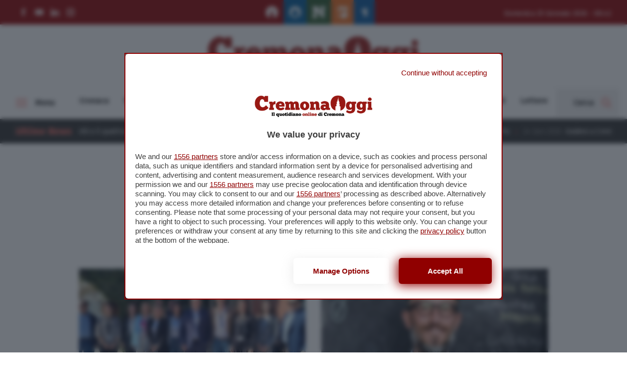

--- FILE ---
content_type: text/html; charset=UTF-8
request_url: https://www.cremonaoggi.it/tag/wonder/
body_size: 118218
content:
<!doctype html>
<html lang="it-IT">
<head>
  <meta charset="utf-8">
  <meta http-equiv="x-ua-compatible" content="ie=edge">
  <meta name="viewport" content="width=device-width, initial-scale=1, maximum-scale=1.0, shrink-to-fit=no">
  <meta name='robots' content='index, follow, max-image-preview:large, max-snippet:-1, max-video-preview:-1' />
	<style>img:is([sizes="auto" i], [sizes^="auto," i]) { contain-intrinsic-size: 3000px 1500px }</style>
	
<!-- Google Tag Manager for WordPress by gtm4wp.com -->
<script data-cfasync="false" data-pagespeed-no-defer>
	var gtm4wp_datalayer_name = "dataLayer";
	var dataLayer = dataLayer || [];
</script>
<!-- End Google Tag Manager for WordPress by gtm4wp.com -->
	<!-- This site is optimized with the Yoast SEO plugin v26.2 - https://yoast.com/wordpress/plugins/seo/ -->
	<title>wonder Archivi - Cremonaoggi</title>
	<link rel="canonical" href="https://www.cremonaoggi.it/tag/wonder/" />
	<meta property="og:locale" content="it_IT" />
	<meta property="og:type" content="article" />
	<meta property="og:title" content="wonder Archivi - Cremonaoggi" />
	<meta property="og:url" content="https://www.cremonaoggi.it/tag/wonder/" />
	<meta property="og:site_name" content="Cremonaoggi" />
	<meta property="og:image" content="http://www.cremonaoggi.it/wp-content/uploads/2015/11/croggi_placeholder.png" />
	<meta name="twitter:card" content="summary_large_image" />
	<meta name="twitter:site" content="@cremonaoggi" />
	<script type="application/ld+json" class="yoast-schema-graph">{"@context":"https://schema.org","@graph":[{"@type":"CollectionPage","@id":"https://www.cremonaoggi.it/tag/wonder/","url":"https://www.cremonaoggi.it/tag/wonder/","name":"wonder Archivi - Cremonaoggi","isPartOf":{"@id":"https://www.cremonaoggi.it/#website"},"primaryImageOfPage":{"@id":"https://www.cremonaoggi.it/tag/wonder/#primaryimage"},"image":{"@id":"https://www.cremonaoggi.it/tag/wonder/#primaryimage"},"thumbnailUrl":"https://www.cremonaoggi.it/app/uploads/2025/04/IMG_20250401_113444960_HDR-scaled-e1743520168571.jpg","breadcrumb":{"@id":"https://www.cremonaoggi.it/tag/wonder/#breadcrumb"},"inLanguage":"it-IT"},{"@type":"ImageObject","inLanguage":"it-IT","@id":"https://www.cremonaoggi.it/tag/wonder/#primaryimage","url":"https://www.cremonaoggi.it/app/uploads/2025/04/IMG_20250401_113444960_HDR-scaled-e1743520168571.jpg","contentUrl":"https://www.cremonaoggi.it/app/uploads/2025/04/IMG_20250401_113444960_HDR-scaled-e1743520168571.jpg","width":2236,"height":1118},{"@type":"BreadcrumbList","@id":"https://www.cremonaoggi.it/tag/wonder/#breadcrumb","itemListElement":[{"@type":"ListItem","position":1,"name":"Home","item":"https://www.cremonaoggi.it/"},{"@type":"ListItem","position":2,"name":"wonder"}]},{"@type":"WebSite","@id":"https://www.cremonaoggi.it/#website","url":"https://www.cremonaoggi.it/","name":"Cremonaoggi","description":"Il primo quotidiano online di Cremona","potentialAction":[{"@type":"SearchAction","target":{"@type":"EntryPoint","urlTemplate":"https://www.cremonaoggi.it/?s={search_term_string}"},"query-input":{"@type":"PropertyValueSpecification","valueRequired":true,"valueName":"search_term_string"}}],"inLanguage":"it-IT"}]}</script>
	<!-- / Yoast SEO plugin. -->


<script type="text/javascript" id="wpp-js" src="https://www.cremonaoggi.it/app/plugins/wordpress-popular-posts/assets/js/wpp.min.js?ver=7.3.6" data-sampling="0" data-sampling-rate="100" data-api-url="https://www.cremonaoggi.it/wp-json/wordpress-popular-posts" data-post-id="0" data-token="2713c7607f" data-lang="0" data-debug="0"></script>
<link rel="alternate" type="application/rss+xml" title="Cremonaoggi &raquo; wonder Feed del tag" href="https://www.cremonaoggi.it/tag/wonder/feed/" />
<link rel='stylesheet' id='wp-block-library-css' href='https://www.cremonaoggi.it/wp/wp-includes/css/dist/block-library/style.min.css?ver=6.8.3' type='text/css' media='all' />
<style id='wp-block-library-theme-inline-css' type='text/css'>
.wp-block-audio :where(figcaption){color:#555;font-size:13px;text-align:center}.is-dark-theme .wp-block-audio :where(figcaption){color:#ffffffa6}.wp-block-audio{margin:0 0 1em}.wp-block-code{border:1px solid #ccc;border-radius:4px;font-family:Menlo,Consolas,monaco,monospace;padding:.8em 1em}.wp-block-embed :where(figcaption){color:#555;font-size:13px;text-align:center}.is-dark-theme .wp-block-embed :where(figcaption){color:#ffffffa6}.wp-block-embed{margin:0 0 1em}.blocks-gallery-caption{color:#555;font-size:13px;text-align:center}.is-dark-theme .blocks-gallery-caption{color:#ffffffa6}:root :where(.wp-block-image figcaption){color:#555;font-size:13px;text-align:center}.is-dark-theme :root :where(.wp-block-image figcaption){color:#ffffffa6}.wp-block-image{margin:0 0 1em}.wp-block-pullquote{border-bottom:4px solid;border-top:4px solid;color:currentColor;margin-bottom:1.75em}.wp-block-pullquote cite,.wp-block-pullquote footer,.wp-block-pullquote__citation{color:currentColor;font-size:.8125em;font-style:normal;text-transform:uppercase}.wp-block-quote{border-left:.25em solid;margin:0 0 1.75em;padding-left:1em}.wp-block-quote cite,.wp-block-quote footer{color:currentColor;font-size:.8125em;font-style:normal;position:relative}.wp-block-quote:where(.has-text-align-right){border-left:none;border-right:.25em solid;padding-left:0;padding-right:1em}.wp-block-quote:where(.has-text-align-center){border:none;padding-left:0}.wp-block-quote.is-large,.wp-block-quote.is-style-large,.wp-block-quote:where(.is-style-plain){border:none}.wp-block-search .wp-block-search__label{font-weight:700}.wp-block-search__button{border:1px solid #ccc;padding:.375em .625em}:where(.wp-block-group.has-background){padding:1.25em 2.375em}.wp-block-separator.has-css-opacity{opacity:.4}.wp-block-separator{border:none;border-bottom:2px solid;margin-left:auto;margin-right:auto}.wp-block-separator.has-alpha-channel-opacity{opacity:1}.wp-block-separator:not(.is-style-wide):not(.is-style-dots){width:100px}.wp-block-separator.has-background:not(.is-style-dots){border-bottom:none;height:1px}.wp-block-separator.has-background:not(.is-style-wide):not(.is-style-dots){height:2px}.wp-block-table{margin:0 0 1em}.wp-block-table td,.wp-block-table th{word-break:normal}.wp-block-table :where(figcaption){color:#555;font-size:13px;text-align:center}.is-dark-theme .wp-block-table :where(figcaption){color:#ffffffa6}.wp-block-video :where(figcaption){color:#555;font-size:13px;text-align:center}.is-dark-theme .wp-block-video :where(figcaption){color:#ffffffa6}.wp-block-video{margin:0 0 1em}:root :where(.wp-block-template-part.has-background){margin-bottom:0;margin-top:0;padding:1.25em 2.375em}
</style>
<style id='classic-theme-styles-inline-css' type='text/css'>
/*! This file is auto-generated */
.wp-block-button__link{color:#fff;background-color:#32373c;border-radius:9999px;box-shadow:none;text-decoration:none;padding:calc(.667em + 2px) calc(1.333em + 2px);font-size:1.125em}.wp-block-file__button{background:#32373c;color:#fff;text-decoration:none}
</style>
<style id='global-styles-inline-css' type='text/css'>
:root{--wp--preset--aspect-ratio--square: 1;--wp--preset--aspect-ratio--4-3: 4/3;--wp--preset--aspect-ratio--3-4: 3/4;--wp--preset--aspect-ratio--3-2: 3/2;--wp--preset--aspect-ratio--2-3: 2/3;--wp--preset--aspect-ratio--16-9: 16/9;--wp--preset--aspect-ratio--9-16: 9/16;--wp--preset--color--black: #000000;--wp--preset--color--cyan-bluish-gray: #abb8c3;--wp--preset--color--white: #ffffff;--wp--preset--color--pale-pink: #f78da7;--wp--preset--color--vivid-red: #cf2e2e;--wp--preset--color--luminous-vivid-orange: #ff6900;--wp--preset--color--luminous-vivid-amber: #fcb900;--wp--preset--color--light-green-cyan: #7bdcb5;--wp--preset--color--vivid-green-cyan: #00d084;--wp--preset--color--pale-cyan-blue: #8ed1fc;--wp--preset--color--vivid-cyan-blue: #0693e3;--wp--preset--color--vivid-purple: #9b51e0;--wp--preset--gradient--vivid-cyan-blue-to-vivid-purple: linear-gradient(135deg,rgba(6,147,227,1) 0%,rgb(155,81,224) 100%);--wp--preset--gradient--light-green-cyan-to-vivid-green-cyan: linear-gradient(135deg,rgb(122,220,180) 0%,rgb(0,208,130) 100%);--wp--preset--gradient--luminous-vivid-amber-to-luminous-vivid-orange: linear-gradient(135deg,rgba(252,185,0,1) 0%,rgba(255,105,0,1) 100%);--wp--preset--gradient--luminous-vivid-orange-to-vivid-red: linear-gradient(135deg,rgba(255,105,0,1) 0%,rgb(207,46,46) 100%);--wp--preset--gradient--very-light-gray-to-cyan-bluish-gray: linear-gradient(135deg,rgb(238,238,238) 0%,rgb(169,184,195) 100%);--wp--preset--gradient--cool-to-warm-spectrum: linear-gradient(135deg,rgb(74,234,220) 0%,rgb(151,120,209) 20%,rgb(207,42,186) 40%,rgb(238,44,130) 60%,rgb(251,105,98) 80%,rgb(254,248,76) 100%);--wp--preset--gradient--blush-light-purple: linear-gradient(135deg,rgb(255,206,236) 0%,rgb(152,150,240) 100%);--wp--preset--gradient--blush-bordeaux: linear-gradient(135deg,rgb(254,205,165) 0%,rgb(254,45,45) 50%,rgb(107,0,62) 100%);--wp--preset--gradient--luminous-dusk: linear-gradient(135deg,rgb(255,203,112) 0%,rgb(199,81,192) 50%,rgb(65,88,208) 100%);--wp--preset--gradient--pale-ocean: linear-gradient(135deg,rgb(255,245,203) 0%,rgb(182,227,212) 50%,rgb(51,167,181) 100%);--wp--preset--gradient--electric-grass: linear-gradient(135deg,rgb(202,248,128) 0%,rgb(113,206,126) 100%);--wp--preset--gradient--midnight: linear-gradient(135deg,rgb(2,3,129) 0%,rgb(40,116,252) 100%);--wp--preset--font-size--small: 13px;--wp--preset--font-size--medium: 20px;--wp--preset--font-size--large: 36px;--wp--preset--font-size--x-large: 42px;--wp--preset--spacing--20: 0.44rem;--wp--preset--spacing--30: 0.67rem;--wp--preset--spacing--40: 1rem;--wp--preset--spacing--50: 1.5rem;--wp--preset--spacing--60: 2.25rem;--wp--preset--spacing--70: 3.38rem;--wp--preset--spacing--80: 5.06rem;--wp--preset--shadow--natural: 6px 6px 9px rgba(0, 0, 0, 0.2);--wp--preset--shadow--deep: 12px 12px 50px rgba(0, 0, 0, 0.4);--wp--preset--shadow--sharp: 6px 6px 0px rgba(0, 0, 0, 0.2);--wp--preset--shadow--outlined: 6px 6px 0px -3px rgba(255, 255, 255, 1), 6px 6px rgba(0, 0, 0, 1);--wp--preset--shadow--crisp: 6px 6px 0px rgba(0, 0, 0, 1);}:where(.is-layout-flex){gap: 0.5em;}:where(.is-layout-grid){gap: 0.5em;}body .is-layout-flex{display: flex;}.is-layout-flex{flex-wrap: wrap;align-items: center;}.is-layout-flex > :is(*, div){margin: 0;}body .is-layout-grid{display: grid;}.is-layout-grid > :is(*, div){margin: 0;}:where(.wp-block-columns.is-layout-flex){gap: 2em;}:where(.wp-block-columns.is-layout-grid){gap: 2em;}:where(.wp-block-post-template.is-layout-flex){gap: 1.25em;}:where(.wp-block-post-template.is-layout-grid){gap: 1.25em;}.has-black-color{color: var(--wp--preset--color--black) !important;}.has-cyan-bluish-gray-color{color: var(--wp--preset--color--cyan-bluish-gray) !important;}.has-white-color{color: var(--wp--preset--color--white) !important;}.has-pale-pink-color{color: var(--wp--preset--color--pale-pink) !important;}.has-vivid-red-color{color: var(--wp--preset--color--vivid-red) !important;}.has-luminous-vivid-orange-color{color: var(--wp--preset--color--luminous-vivid-orange) !important;}.has-luminous-vivid-amber-color{color: var(--wp--preset--color--luminous-vivid-amber) !important;}.has-light-green-cyan-color{color: var(--wp--preset--color--light-green-cyan) !important;}.has-vivid-green-cyan-color{color: var(--wp--preset--color--vivid-green-cyan) !important;}.has-pale-cyan-blue-color{color: var(--wp--preset--color--pale-cyan-blue) !important;}.has-vivid-cyan-blue-color{color: var(--wp--preset--color--vivid-cyan-blue) !important;}.has-vivid-purple-color{color: var(--wp--preset--color--vivid-purple) !important;}.has-black-background-color{background-color: var(--wp--preset--color--black) !important;}.has-cyan-bluish-gray-background-color{background-color: var(--wp--preset--color--cyan-bluish-gray) !important;}.has-white-background-color{background-color: var(--wp--preset--color--white) !important;}.has-pale-pink-background-color{background-color: var(--wp--preset--color--pale-pink) !important;}.has-vivid-red-background-color{background-color: var(--wp--preset--color--vivid-red) !important;}.has-luminous-vivid-orange-background-color{background-color: var(--wp--preset--color--luminous-vivid-orange) !important;}.has-luminous-vivid-amber-background-color{background-color: var(--wp--preset--color--luminous-vivid-amber) !important;}.has-light-green-cyan-background-color{background-color: var(--wp--preset--color--light-green-cyan) !important;}.has-vivid-green-cyan-background-color{background-color: var(--wp--preset--color--vivid-green-cyan) !important;}.has-pale-cyan-blue-background-color{background-color: var(--wp--preset--color--pale-cyan-blue) !important;}.has-vivid-cyan-blue-background-color{background-color: var(--wp--preset--color--vivid-cyan-blue) !important;}.has-vivid-purple-background-color{background-color: var(--wp--preset--color--vivid-purple) !important;}.has-black-border-color{border-color: var(--wp--preset--color--black) !important;}.has-cyan-bluish-gray-border-color{border-color: var(--wp--preset--color--cyan-bluish-gray) !important;}.has-white-border-color{border-color: var(--wp--preset--color--white) !important;}.has-pale-pink-border-color{border-color: var(--wp--preset--color--pale-pink) !important;}.has-vivid-red-border-color{border-color: var(--wp--preset--color--vivid-red) !important;}.has-luminous-vivid-orange-border-color{border-color: var(--wp--preset--color--luminous-vivid-orange) !important;}.has-luminous-vivid-amber-border-color{border-color: var(--wp--preset--color--luminous-vivid-amber) !important;}.has-light-green-cyan-border-color{border-color: var(--wp--preset--color--light-green-cyan) !important;}.has-vivid-green-cyan-border-color{border-color: var(--wp--preset--color--vivid-green-cyan) !important;}.has-pale-cyan-blue-border-color{border-color: var(--wp--preset--color--pale-cyan-blue) !important;}.has-vivid-cyan-blue-border-color{border-color: var(--wp--preset--color--vivid-cyan-blue) !important;}.has-vivid-purple-border-color{border-color: var(--wp--preset--color--vivid-purple) !important;}.has-vivid-cyan-blue-to-vivid-purple-gradient-background{background: var(--wp--preset--gradient--vivid-cyan-blue-to-vivid-purple) !important;}.has-light-green-cyan-to-vivid-green-cyan-gradient-background{background: var(--wp--preset--gradient--light-green-cyan-to-vivid-green-cyan) !important;}.has-luminous-vivid-amber-to-luminous-vivid-orange-gradient-background{background: var(--wp--preset--gradient--luminous-vivid-amber-to-luminous-vivid-orange) !important;}.has-luminous-vivid-orange-to-vivid-red-gradient-background{background: var(--wp--preset--gradient--luminous-vivid-orange-to-vivid-red) !important;}.has-very-light-gray-to-cyan-bluish-gray-gradient-background{background: var(--wp--preset--gradient--very-light-gray-to-cyan-bluish-gray) !important;}.has-cool-to-warm-spectrum-gradient-background{background: var(--wp--preset--gradient--cool-to-warm-spectrum) !important;}.has-blush-light-purple-gradient-background{background: var(--wp--preset--gradient--blush-light-purple) !important;}.has-blush-bordeaux-gradient-background{background: var(--wp--preset--gradient--blush-bordeaux) !important;}.has-luminous-dusk-gradient-background{background: var(--wp--preset--gradient--luminous-dusk) !important;}.has-pale-ocean-gradient-background{background: var(--wp--preset--gradient--pale-ocean) !important;}.has-electric-grass-gradient-background{background: var(--wp--preset--gradient--electric-grass) !important;}.has-midnight-gradient-background{background: var(--wp--preset--gradient--midnight) !important;}.has-small-font-size{font-size: var(--wp--preset--font-size--small) !important;}.has-medium-font-size{font-size: var(--wp--preset--font-size--medium) !important;}.has-large-font-size{font-size: var(--wp--preset--font-size--large) !important;}.has-x-large-font-size{font-size: var(--wp--preset--font-size--x-large) !important;}
:where(.wp-block-post-template.is-layout-flex){gap: 1.25em;}:where(.wp-block-post-template.is-layout-grid){gap: 1.25em;}
:where(.wp-block-columns.is-layout-flex){gap: 2em;}:where(.wp-block-columns.is-layout-grid){gap: 2em;}
:root :where(.wp-block-pullquote){font-size: 1.5em;line-height: 1.6;}
</style>
<link rel='stylesheet' id='wordpress-popular-posts-css-css' href='https://www.cremonaoggi.it/app/plugins/wordpress-popular-posts/assets/css/wpp.css?ver=7.3.6' type='text/css' media='all' />
<link rel='stylesheet' id='wp-pagenavi-css' href='https://www.cremonaoggi.it/app/plugins/wp-pagenavi/pagenavi-css.css?ver=2.70' type='text/css' media='all' />
<link rel='stylesheet' id='vite-main-css-0-css' href='https://www.cremonaoggi.it/app/themes/cremonaoggi-theme/dist/styles/main-CPGu4N9m.css' type='text/css' media='all' />
<script type="text/javascript" src="https://www.cremonaoggi.it/wp/wp-includes/js/jquery/jquery.min.js?ver=3.7.1" id="jquery-core-js"></script>
<script type="text/javascript" src="https://www.cremonaoggi.it/wp/wp-includes/js/jquery/jquery-migrate.min.js?ver=3.4.1" id="jquery-migrate-js"></script>

<!-- Google Tag Manager for WordPress by gtm4wp.com -->
<!-- GTM Container placement set to automatic -->
<script data-cfasync="false" data-pagespeed-no-defer>
	var dataLayer_content = {"pagePostType":"post","pagePostType2":"tag-post"};
	dataLayer.push( dataLayer_content );
</script>
<script data-cfasync="false" data-pagespeed-no-defer>
(function(w,d,s,l,i){w[l]=w[l]||[];w[l].push({'gtm.start':
new Date().getTime(),event:'gtm.js'});var f=d.getElementsByTagName(s)[0],
j=d.createElement(s),dl=l!='dataLayer'?'&l='+l:'';j.async=true;j.src=
'//www.googletagmanager.com/gtm.js?id='+i+dl;f.parentNode.insertBefore(j,f);
})(window,document,'script','dataLayer','GTM-P6BBDG4');
</script>
<!-- End Google Tag Manager for WordPress by gtm4wp.com -->            <style id="wpp-loading-animation-styles">@-webkit-keyframes bgslide{from{background-position-x:0}to{background-position-x:-200%}}@keyframes bgslide{from{background-position-x:0}to{background-position-x:-200%}}.wpp-widget-block-placeholder,.wpp-shortcode-placeholder{margin:0 auto;width:60px;height:3px;background:#dd3737;background:linear-gradient(90deg,#dd3737 0%,#571313 10%,#dd3737 100%);background-size:200% auto;border-radius:3px;-webkit-animation:bgslide 1s infinite linear;animation:bgslide 1s infinite linear}</style>
              <style type="text/css">
    /* NEW */
    nav#topbar {
      background-color: #900000;
    }

    .form-newsletter-wrapper .header .header-title h5,
    .newsletter-popup .popup-title {
      color: #900000;
    }

    .navbar-wrapper div#progressbar {
      background-color: #f66f66;
    }

    .form-newsletter-wrapper .form-body .form-submit button,
    .form-page-newsletter button[type="submit"] {
      background-color: #f66f66;
    }

    .form-newsletter-wrapper .form-body .form-submit button:hover,
    .form-page-newsletter button[type="submit"]:hover {
      background-color: #900000;
    }

    .hamburger-box .hamburger-inner,
    .hamburger-box .hamburger-inner::before,
    .hamburger-box .hamburger-inner::after,
    .hamburger.is-active span.hamburger-inner,
    .hamburger.is-active span.hamburger-inner::before,
    .hamburger.is-active span.hamburger-inner::after {
      background-color: #f66f66;
    }

    div.news-ticker-container .news-ticker-wrapper .news-ticker-item .marquee-data:before {
      background-color: #f66f66;
    }

    div.news-ticker-container .news-ticker-wrapper .news-ticker-item a:hover,
    div.news-ticker-container .news-ticker-wrapper .news-ticker-title h4,
    footer.main-foot .widget li a:hover,
    footer.main-foot .widget .menu li a:hover,
    #overlay-menu .widget .menu li a:hover {
      color: #f66f66;
    }

    .social-links li svg:hover *,
    .socialbar a svg:hover *,
    .download-links svg:hover *,
    .mediagallery-container article.teaser-post .header .top .category .format svg * {
      fill: #f66f66;
    }

    article.teaser-post .header .top .category .format svg *,
    div.single-standard .current-article header .top .category .format svg * {
      fill: #f66f66;
    }

    a.download-links .download-now:hover,
    .main-foot .head-back:hover {
      background-color: #900000;
      border-color: #900000;
    }

    h1.page-title {
      color: #900000;
    }

    div.single-standard .current-article header .top .category,
    article.teaser-post .header .top .category,
    section#box-lettere .lettere-container .teaser-lettere a:hover,
    article.teaser-lettere a:hover h3.title,
    div.sidebar-brevi a article .top .category,
    div.sidebar-most-viewedbrevi a article .top .category {
      color: #900000;
    }

    div.custom-sidebar h3,
    div.host-sidebar .host-section-title,
    section#box-lettere header h3,
    div.mediagallery-container .header-wrapper .video-view-all,
    .mediagallery-container article.teaser-post .header .top .category,
    .mediagallery-container article.teaser-post a:hover .title,
    div.single-standard .current-article header .top .comments-link:hover,
    div.navbar-wrapper .main-navbar #search-toggle:hover,
    div.navbar-wrapper .main-navbar #search-toggle.active,
    div.navbar-wrapper .main-navbar #overlay-menu-toggle:hover,
    div.navbar-wrapper .main-navbar #overlay-menu-toggle.is-active,
    .sidebar-brevi a:hover article h4,
    .host-sidebar a:hover h4,
    section#box-lettere .lettere-container article.teaser-lettere a:hover h3 {
      color: #f66f66;
    }

    .sidebar-brevi a article .top .category.category-adv,
    .sidebar-special a article .top .category.category-adv {
      background-color: #900000;
    }

    a.button,
    div.single-standard .current-article #single-text-content .tags-wrapper .tags-list li a:hover,
    .wp-pagenavi span.current {
      background-color: #f66f66;
    }

    a.button:hover {
      background-color: #900000;
    }

    #search-toggle svg path,
    .download-links .download-icon svg path,
    .video-view-all svg *,
    .main-foot .head-back svg *,
    nav#topbar .social-links li a:hover svg *,
    div.social-share-wrapper .social-list li button svg *,
    .sidebar-brevi a article .top .category .format svg * {
      fill: #f66f66;
    }

    section#box-lettere footer .view-all,
    div.teaser-lettere a:hover .title,
    footer.main-foot a {
      color: #f66f66;
    }

    div.navbar-wrapper .main-navbar #main-menu li a:hover,
    div.navbar-wrapper .main-navbar #main-menu li.current-menu-parent a,
    section#box-lettere footer .view-all:hover {
      color: #900000;
    }

    article.teaser-post a:hover .title {
      color: #900000;
    }

    /* a:hover {
      color: #900000;
    } */

    div.teaser-post .header .top .category,
    .back-to-company-contents a,
    .company_contents-content-wrapper .company_contents-content-sidebar .title,
    .company_contents-wrapper .section-title-wrapper h2,
    .spazio-impresa-footer-banner .section-title-wrapper h2 {
      color: #900000 !important;
    }

    .toasted-container .toasted.ultimora {
      background-color: #900000 !important;
    }

    .toasted-container .toasted .read-more {
      color: #900000 !important;
    }

    .toasted-container .toasted .close:hover,
    .toasted-container .toasted .read-more:hover {
      background-color: #f66f66 !important;
      border-color: #f66f66 !important;
      color: white !important;
    }

    .navbar-wrapper .main-navbar #main-menu li.current-menu-parent a,
    .navbar-wrapper .main-navbar #main-menu li.current-menu-item a {
      color: #900000 !important;
    }

    .button,
    .swiper-scrollbar-drag {
      background-color: #f66f66 !important;
    }

    .button:hover {
      background-color: #900000 !important;
    }

    button.search-submit {
      background-color: #f66f66;
    }

    button.search-submit:hover {
      background-color: #900000;
    }

    .single-image-container article #gallery-navigation .nav-next a,
    .single-image-container article #gallery-navigation .nav-prev a {
      background-color: #900000 !important;
    }

    .single-image-container article #gallery-navigation .nav-next a:hover,
    .single-image-container article #gallery-navigation .nav-prev a:hover {
      background-color: #f66f66 !important;
    }

    .single-standard .current-article #single-text-content .place .place-list a {
      color: #900000 !important;
    }

    .single-standard .current-article #single-text-content .place .place-list a:hover {
      color: #f66f66 !important;
    }
  </style>
<link rel="icon" href="https://www.cremonaoggi.it/app/uploads/2015/09/cropped-cropped-favicon-32x32.png" sizes="32x32" />
<link rel="icon" href="https://www.cremonaoggi.it/app/uploads/2015/09/cropped-cropped-favicon-192x192.png" sizes="192x192" />
<link rel="apple-touch-icon" href="https://www.cremonaoggi.it/app/uploads/2015/09/cropped-cropped-favicon-180x180.png" />
<meta name="msapplication-TileImage" content="https://www.cremonaoggi.it/app/uploads/2015/09/cropped-cropped-favicon-270x270.png" />
		<style type="text/css" id="wp-custom-css">
			/*
.fascia .fascia-payoff {
	display: none !important;
}

.fascia .fascia-container .fascia-wrapper .fascia-title p {
	font-size: 120%;
}

@media (min-width: 768px) {
    .fascia .fascia-content {
        margin-right: 1rem;
    }
}
*/

.wp-block-embed__wrapper::before {
	content: none !important;
	display: none !important;
}

.tag-subtitle {
	margin-top: -50px;
	line-height: 1.2;
	font-size: 24px;
}

@media screen and (max-width: 768px) {
	.tag-subtitle {
		margin-top: 0;
		font-size: 20px;
	}
}

.the-content table.dataTable {
    display: block;
    overflow: auto;
}
/*
.the-content td:first-child {
    position: sticky;
    left: 0;
    background: white;
}
*/

.companies-grid .company-card a {
	height: 100%;
}

.companies-grid .company-card a img {
	object-fit: contain !important;
}		</style>
		
  <div id="fb-root"></div>
  <script async defer crossorigin="anonymous" src="https://connect.facebook.net/it_IT/sdk.js#xfbml=1&version=v9.0&appId=164000103666344&autoLogAppEvents=1" nonce="FmTCYdCL"></script>

  <meta name="google-site-verification" content="THcUehpb9Bgo1JwkCkm75SF96KvRO9mAS0FA5o984IQ" />

<script type="module" src='https://cmp.pubtech.ai/119/pubtech-cmp-v2-esm.js'></script><script nomodule>!function(){var e=document,t=e.createElement('script');if(!('noModule'in t)&&'onbeforeload'in t){var n=!1;e.addEventListener('beforeload',(function(e){if(e.target===t)n=!0;else if(!e.target.hasAttribute('nomodule')||!n)return;e.preventDefault()}),!0),t.type='module',t.src='.',e.head.appendChild(t),t.remove()}}();</script>
<script nomodule data-src='https://cmp.pubtech.ai/119/pubtech-cmp-v2.js' src='https://cmp.pubtech.ai/119/pubtech-cmp-v2.js'></script>

<!--START: TALKS MEDIA CODE -->
<link rel="preload" as="script" href="https://ads.talkscreativity.com/assets/publisher/itcremonaoggiit/init.js">
<link rel="modulepreload" href="https://cmp.pubtech.ai/119/pubtech-cmp-v2-esm.js">
<link rel="preload" as="script" href="https://securepubads.g.doubleclick.net/tag/js/gpt.js">
<script type="module" src='https://cmp.pubtech.ai/119/pubtech-cmp-v2-esm.js'></script><script nomodule>!function(){var e=document,t=e.createElement('script');if(!('noModule'in t)&&'onbeforeload'in t){var n=!1;e.addEventListener('beforeload',(function(e){if(e.target===t)n=!0;else if(!e.target.hasAttribute('nomodule')||!n)return;e.preventDefault()}),!0),t.type='module',t.src='.',e.head.appendChild(t),t.remove()}}();</script>
<script nomodule data-src='https://cmp.pubtech.ai/119/pubtech-cmp-v2.js' src='https://cmp.pubtech.ai/119/pubtech-cmp-v2.js'></script>
<script async src="https://securepubads.g.doubleclick.net/tag/js/gpt.js"></script>
<script type="text/javascript">
    window.googletag = window.googletag || { cmd: [] };
</script>
<script data-cfasync="false" async src="https://ads.talkscreativity.com/assets/publisher/itcremonaoggiit/init.js"></script>
<!--END: TALKS MEDIA CODE -->


<script>
document.addEventListener("DOMContentLoaded", function () {
    document.querySelectorAll(".cookie-cmp").forEach(function (element) {
        element.addEventListener("click", function (event) {
event.preventDefault();
            if (typeof window.___pubtech_open_cmp === "function") {
                window.___pubtech_open_cmp();
            } else {
                console.warn("La funzione window.___pubtech_open_cmp non è definita.");
            }
        });
    });
});
</script>


<script>
window.addEventListener('video-started', function(event) {
  window.dataLayer = window.dataLayer || [];
  window.dataLayer.push({
    'event': 'video-started',
    'videoDetail': event.detail
  });
});
</script>
</head>

<body class="archive tag tag-wonder tag-8130 wp-embed-responsive wp-theme-cremonaoggi-themeresources app-data index-data archive-data tag-data tag-8130-data tag-wonder-data">
  <div id="total-wrapper">

        <nav class="header-one" id="topbar">
    <div class="container overflow-hidden">
      <div class="flex -mx-4">
        
        <div class="logo-mobile w-full px-4">
          <a href="https://www.cremonaoggi.it">
            <img src="https://www.cremonaoggi.it/app/uploads/2021/03/cremonaoggi_white.png"/>
          </a>
        </div><!--col-->

        <div class="w-1/2 hidden md:inline-block md:w-3/12 px-4">
                      <ul class="social-links">
                                                <li class="facebook">
                    <a
                      href="https://www.facebook.com/cremonaoggi"
                      title="facebook"
                      target="_blank"
                    >
                      <svg enable-background="new 0 0 512 512" viewBox="0 0 512 512" xmlns="http://www.w3.org/2000/svg"><path d="m288 176v-64c0-17.664 14.336-32 32-32h32v-80h-64c-53.024 0-96 42.976-96 96v80h-64v80h64v256h96v-256h64l32-80z"/></svg>                    </a>
                  </li>
                                                                                              <li class="youtube">
                    <a
                      href="https://www.youtube.com/@CR1_canale19"
                      title="youtube"
                      target="_blank"
                    >
                      <svg enable-background="new 0 0 512 512" viewBox="0 0 512 512" xmlns="http://www.w3.org/2000/svg"><path d="m490.24 113.92c-13.888-24.704-28.96-29.248-59.648-30.976-30.656-2.08-107.744-2.944-174.528-2.944-66.912 0-144.032.864-174.656 2.912-30.624 1.76-45.728 6.272-59.744 31.008-14.304 24.672-21.664 67.168-21.664 141.984v.096.096.064c0 74.496 7.36 117.312 21.664 141.728 14.016 24.704 29.088 29.184 59.712 31.264 30.656 1.792 107.776 2.848 174.688 2.848 66.784 0 143.872-1.056 174.56-2.816 30.688-2.08 45.76-6.56 59.648-31.264 14.432-24.416 21.728-67.232 21.728-141.728 0 0 0-.096 0-.16 0 0 0-.064 0-.096 0-74.848-7.296-117.344-21.76-142.016zm-298.24 238.08v-192l160 96z"/></svg>                    </a>
                  </li>
                                                                                              <li class="linkedin">
                    <a
                      href="https://www.linkedin.com/company/cremonaoggi/"
                      title="linkedin"
                      target="_blank"
                    >
                      <svg enable-background="new 0 0 512 512" viewBox="0 0 512 512" xmlns="http://www.w3.org/2000/svg"><path d="m0 160h114.496v352h-114.496z"/><path d="m426.368 164.128c-1.216-.384-2.368-.8-3.648-1.152-1.536-.352-3.072-.64-4.64-.896-6.08-1.216-12.736-2.08-20.544-2.08-66.752 0-109.088 48.544-123.04 67.296v-67.296h-114.496v352h114.496v-192s86.528-120.512 123.04-32v224h114.464v-237.536c0-53.184-36.448-97.504-85.632-110.336z"/><circle cx="56" cy="56" r="56"/></svg>                    </a>
                  </li>
                                                                <li class="instagram">
                    <a
                      href="https://www.instagram.com/cremona_oggi"
                      title="instagram"
                      target="_blank"
                    >
                      <svg enable-background="new 0 0 512 512" viewBox="0 0 512 512" xmlns="http://www.w3.org/2000/svg"><path d="m352 0h-192c-88.352 0-160 71.648-160 160v192c0 88.352 71.648 160 160 160h192c88.352 0 160-71.648 160-160v-192c0-88.352-71.648-160-160-160zm112 352c0 61.76-50.24 112-112 112h-192c-61.76 0-112-50.24-112-112v-192c0-61.76 50.24-112 112-112h192c61.76 0 112 50.24 112 112z"/><path d="m256 128c-70.688 0-128 57.312-128 128s57.312 128 128 128 128-57.312 128-128-57.312-128-128-128zm0 208c-44.096 0-80-35.904-80-80 0-44.128 35.904-80 80-80s80 35.872 80 80c0 44.096-35.904 80-80 80z"/><circle cx="393.6" cy="118.4" r="17.056"/></svg>                    </a>
                  </li>
                                                                                                      </ul>
                  </div><!--col-md-2-->
        
        <div class="w-full md:w-6/12 hidden md:flex md:justify-center text-center  px-4">
          <a href="https://www.cremonaoggi.it" class="scrolled-logo">
            <img src="https://www.cremonaoggi.it/app/uploads/2021/03/cremonaoggi_white.png"/>
          </a>

                      <ul class="network-links">
                                                <li class="cremonaoggi">
                    <a
                      href="https://www.cremonaoggi.it"
                      title="Cremonaoggi"
                      target="_blank"
                      style="background-color: #900000"
                    >
                      <svg viewBox="0 0 496.12 505.14" xmlns="http://www.w3.org/2000/svg"><path d="m483.65 162.14c-15.07-53.56-44.14-96-88-124-38.49-24.62-88.41-38.14-150.39-38.14-144.62 0-245.26 104.12-245.26 255 0 121 50 198.77 129.27 235.1a243.51 243.51 0 0 0 30.78 11.63c0-5.31-.45-10.89.2-14.68.85-4.92.72-10.24.72-15.34 0-2.33.45-4.78.45-7 0-.73-.45-1.2-.45-1.92.89-15.09.93-32.88 2-47.38 0-.58-.4-1-.4-1.26 0-.49 0-1.91 0-2.25-.21-1.3.4-2.68.4-4.17s-.73-3.1-.77-4.47c-.16-2.72.53-4.74.37-6.4s-1.42-2.92-1.13-4.48c.12-1 1.58-1.67 1.9-2.56s-.09-2.13 0-3.22a150.32 150.32 0 0 0 .36-15c0-.51.37-1.08.4-1.59a36.75 36.75 0 0 0 -.4-5.44c0-1.72 3-2.87 4.24-3.51a7.18 7.18 0 0 0 1.13-1 10.9 10.9 0 0 1 5.33 0c1.94.51 4.8 2.7 6.54 2.87 2.18.2 5.42-1.2 6.11-1.61a26 26 0 0 1 2.66-1.26c.16-.05.24-.58.4-.65 1.09-.57 2.34-.53 3.07-1.28a60.14 60.14 0 0 0 .36-11.52c0-.52-.4-1.09-.36-1.58 0-.87.6-1.37.77-2.26.48-2.74-.12-6.55 0-9.93.08-2.38.44-4.56 0-6.41-.33-1.14-1.29-2-1.54-3.17-.6-2.95.61-5.93-.76-8.95-1.17-.65-1.86-1.43-1.94-2.24-.05-1.44 2.38-2.33 3.06-4.51 1.06-3.13-.36-5.39-.72-8a16.39 16.39 0 0 1 -.4-3.82c.2-1.2 1.61-2.05 1.89-3.21.41-1.48-.15-3.35 0-4.79a22.87 22.87 0 0 1 1.95-6.42c1.17-.23 1.13.55 2.29.31-.08-1.61 1.94-3.5 3.43-1.91 1.5-.22 1.06-2.11 2.3-2.55 2.79.55.81 5.06 3.44 5.75 1.17.11 1.29-.76 1.53-1.29a7.53 7.53 0 0 0 .41-2.54c-.16-.86-1.21-1.56-1.21-2.24.11-2.68 2.33-3 3.06-4.8.69-1.56.29-3.82.41-5.46.24-3 .76-6.85.4-10.24a24 24 0 0 0 -.4-2.86c-.29-1-1.3-1.68-1.53-2.88-.25-1.45.32-3.29 0-5.13-.13-.66-.65-1.34-.73-1.91a28.8 28.8 0 0 1 0-3.22c-.12-1.39-.16-4.65-.77-6.07-.37-.78-1.86-1.4-1.94-2.25-.12-1.4 1.82-2.54 2.3-4.78.41-1.73-.36-4.06-.36-6.09 0-.57.45-1.1.36-1.61-.44-3.14-2.42-4.66.41-6.4a12.91 12.91 0 0 1 .73-5.76 22 22 0 0 1 .76-2.88c.93-1.35 2.39-1.66 3.84-2.56 2.86.83 1.78 4.92 3.47 6.73 2-.44 1.3-2 1.9-3.19.53-1.05 1.62-2.11 1.9-2.89.12-.36.32-.79.37-1 .52-1.29.39-2.32.8-3.52.44-1.58 1-3 1.5-4.81.28-1 .92-2.15 1.17-3.19s0-2.35.36-3.53c.81-2.75 2.78-5.48 3.47-8.31.12-.49-.2-1.09 0-1.62.44-1.71 1.09-3.4 1.54-5.1.23-1.11 1.17-2.15 1.49-3.23.28-.85.16-2 .41-2.86.32-1.29 1.17-2.32 1.53-3.51.12-.5-.13-1.09 0-1.6.28-1.58 1.21-3.13 1.53-4.81.57-3.11 1.54-5.2 1.9-8 .08-.68-.12-1.35 0-1.91.32-1.45 1.17-2.66 1.54-4.16s.08-2 .36-2.89c.44-1.28 1.26-2.49 1.49-3.52.37-1.19.09-2.29.41-3.53.2-.7.93-1.24 1.21-1.93.32-1 .41-2.35.73-3.5.89-3 1.49-6.47 2.3-9.28.4-1.37 1.25-2.83 1.53-4.17.13-.51-.16-1.11 0-1.58.69-2.42 2.3-4.71 2.67-7.06.2-1.48-.2-3.31 0-4.79.08-.78.84-1.59 1.17-2.57.37-1.17.4-3.2.73-4.8a22.76 22.76 0 0 0 .77-3.2c-.34-1.37-2.35-1.44-3.44-2.89-1.65-2.19-1-6 .4-7.65 1-1.27 2.91-1.57 4.57-2.89 2.46 1.19 5.69 2.69 6.13 5.75s-1.65 5.24-4.6 6.75c-1 1.88 0 3.83.4 5.41a33.28 33.28 0 0 0 .36 3.52c.33 1 1.22 2 1.54 2.89.49 1.46-.72 2.28-.76 3.2a26.75 26.75 0 0 0 .36 2.87 19.17 19.17 0 0 0 1.17 3.22c.41 1.58.28 3.39.77 5.11 0 .11.72.77.76 1 .12.47-.2 1.09 0 1.59s1 1 1.14 1.58c.52 1.65.36 3.71.76 5.45.29 1.15 1 2.21 1.17 3.21.13.75-.12 1.46 0 2.24.21 1.56 1.21 3 1.54 4.47.12.67-.12 1.35 0 1.94s.65 1.08.77 1.6c.12.71-.12 1.48 0 2.23.24 1.82 1.3 3.5 1.53 5.43.21 1.72.09 3 .37 4.16.44 2 1.41 3.81 1.9 5.78.27 1.21.11 2.38.36 3.51s.89 2.13 1.21 3.21c.08.5-.16 1.08 0 1.61.24 1.22.57 2.18.73 3.49.48 3.72 2.14 7.35 2.66 10.9.25 1.48 1.21 2.89 1.54 4.47.12.57-.12 1.4 0 1.92.24.83 1 1.49 1.17 2.23.44 1.77.36 3.71.76 5.46.17.83.61 1.58.77 2.55a51.59 51.59 0 0 0 2.26 8 6 6 0 0 1 2.71 1 7.91 7.91 0 0 0 1.9 3.52c3.06-.35 4.73-1.81 6.9-2.87 1.7 2.63 1.45 5.3 1.17 8a11.07 11.07 0 0 1 2.67 3.2c-1.13 1.66-1.09 3.41-1.53 6.07-.36 1.84-1.3 4.77-.77 6.75.32 1.27 1.74 1.85 1.9 2.86.24 1.32-1.66 2.41-1.9 3.19-.53 1.46-.21 3.37-.37 5.11a27.78 27.78 0 0 1 -.45 3.23c-.29 1.19-1.34 2.43-1.55 3.52-.12.62.33.91.37 1.26s-.37.84-.37 1c-.12 1.08.45.79 0 1.61a25 25 0 0 0 -1.17 3.52 14.68 14.68 0 0 0 -1.12 2.88c-.73 5.18.55 10.17 0 16a4.36 4.36 0 0 1 1.93 5.78c2.75 1.74 1.25 7 6.1 7-.12-.91.85-1 .73-1.89 2.18-.32 2.79-1.94 5-2.24 1.33.33.57 1.47.76 2.24.25 1.17 1 2.3 1.13 3.51.25 2-.56 4.15-.36 6.41a8.39 8.39 0 0 1 1.94 2.24c-1.29 3.75-2.43 7.58-1.94 12.79.85.88 1.82 1.67 2.67 2.57-.65.57-.13 1-.41 1.61-.32.84-1.61 1.47-1.9 2.23a44.16 44.16 0 0 0 -.72 4.79c-.41 1.45.16 1.82 0 2.9-.41 1.87-1.74 3.84-1.94 5.42-.12 1 .57 2.37.36 3.52a17.78 17.78 0 0 0 0 3.86c.16 1.82-.52 3.63-.36 5.42.13 1 .73 1.95.77 2.89 0 1.84-.85 3.87-.77 5.77 0 .51.36 1 .36 1.27-.2 3.87-1.61 8.41-.36 12.8 3.55-.7 7.06-2.08 10.34-.63 1.69.72 1.69 2.18 3.43 2.87 2.46-.06 3.11-1.06 4.24-1.29a24.19 24.19 0 0 1 5.33-.3c1.58.12 1.94.75 3 1.93.53.49 1.81 1.69 1.94 1.9a3.88 3.88 0 0 1 0 2.88c-.28 1.94-.32 5.49-.36 7.67 0 .59.36 1.13.36 1.62-.24 4.92-.6 10.27-.36 14.7.64.87 1.21 1.78 1.89 2.57 0 1.37-1.25 2.46-1.53 3.83-.6 3.31.08 6.83-.36 10.24-.13.81-.61 1.46-.77 2.25-.57 3.28.32 7.51 0 9.93a37.81 37.81 0 0 0 0 6.73c0 2.61-.16 5.16 0 6.37.32 2.68-.28 5.37-.36 8-.08 1.25.36 3.31.36 4.14 0 3.7-.16 7.79-.36 11.53-.53 7.43-.65 17.41-.81 25.93 0 2.6.68 4.24.81 6.06.08 2.15-.69 4.24-.81 6.43 0 1.41.12 2.26 0 3.21a26 26 0 0 0 0 3.93c79.64-20.16 132.82-72.93 155.4-150.81 8.24-28.29 12.47-59.87 12.47-94.4.12-35.65-4-68.39-12.35-97.83zm-227.74-92.67c-1.41.73-.68 3.26-2.3 3.83a7.87 7.87 0 0 1 -1.16-2.89c-1.26-.28-2.87-.35-2.67-1.91.57-.69 2.06-.61 2.3-1.58.56-1.47.24-3.66 1.17-4.82a2.37 2.37 0 0 0 1.49-.3 31.24 31.24 0 0 1 2.31 4.46c1.57.17 2.95.51 3.06 1.91-.76.96-2.58 1.09-4.2 1.3z" fill="#fff"/></svg>                    </a>
                  </li>
                                                                <li class="cremaoggi">
                    <a
                      href="https://www.cremaoggi.it"
                      title="Cremaoggi"
                      target="_blank"
                      style="background-color: #005a99"
                    >
                      <svg viewBox="0 0 489.71 505.94" xmlns="http://www.w3.org/2000/svg"><g fill="#fff"><path d="m295.78 431.68-5.19-4.54h6.89c0-38.34-49.22-43.77-55.42-44.3-6.22.53-55.44 6-55.44 44.3h6.89l-5.15 4.54v69a349.34 349.34 0 0 0 62 5.25 276.71 276.71 0 0 0 45.39-3.76z"/><path d="m432.79 79.28c-39.99-50.41-103.85-79.28-193.47-79.28-141.11 0-239.32 101.6-239.32 248.86 0 77.14 21 136.19 56.94 177.81a191 191 0 0 0 62.06 50.9v-30.35l-2.46-4.17v-11.75l-4-3.41h3.2v-68.61l-8.11-7.18h8.37v-62.92h-2.72v-5.7h-5.65l5.65-6.05v-67.84s-6.63-3 0-6.08 6.17 1.9 5.67 3.41c0 0 23.61 4.17 47.21-14.38s6.38-23.9 6.38-23.9l-6.86-8.32s-8.39-3.8 2-3.8h42.32v-30.13l-3.42-2.64 2-5.88 3.67-1s9.68-19.77 27.92-26c.82-22 2.06-48 2.06-48l1.53 47.92c18.4 6.15 28.2 26.13 28.2 26.13l3.68 1 2 5.88-3.47 2.64v30.13h42.32c10.31 0 2 3.8 2 3.8l-6.91 8.32s-17.21 5.32 6.42 23.9 47.2 14.38 47.2 14.38c-.5-1.51-1-6.44 5.67-3.41s0 6.08 0 6.08v67.84l5.66 6.05h-5.66v5.7h-2.71v62.87h8.37l-8.13 7.18v68.61h3.21l-3.94 3.41v11.75l-2.47 4.17v32.35c76.83-39.32 124.61-119.78 124.61-222.5-.1-77.15-21-136.16-57.02-177.79z"/></g></svg>                    </a>
                  </li>
                                                                <li class="oglioponews">
                    <a
                      href="https://www.oglioponews.it/"
                      title="OgliopoNews"
                      target="_blank"
                      style="background-color: #2d592e"
                    >
                      <svg viewBox="0 0 505.19 461.02" xmlns="http://www.w3.org/2000/svg"><g fill="#fff"><path d="m157.3 342.45c-30.23-37.46-43-90.46 22.78-100.83 45.74-7.25 82.21-13.1 162.82-13.42l-152.96-228.2h-189.33v85.07h38.27v290.87h-38.88v85.06h149.17c37.24-20 53.58-62.4 8.13-118.55z"/><path d="m306.68 0v85.07h44.82l.64 154.22.39 2.33h-.39v.38l-.25-.39c-5.74.42-50.16 3.89-77 11.23-43.15 11.78-96.73 18.31-17.65 64.32 38.05 22.27 92.27 37.33 107.44 69.05 9.32 19.49 15.52 48.62-4.74 74.77h101.67v-375.91h43.58v-85.07z"/></g></svg>                    </a>
                  </li>
                                                                <li class="cremonasport">
                    <a
                      href="https://www.cremonasport.it"
                      title="CremonaSport"
                      target="_blank"
                      style="background-color: #ef6d1e"
                    >
                      <svg viewBox="0 0 456.22 506" xmlns="http://www.w3.org/2000/svg"><g fill="#fff"><path d="m132.82 186c-4.63-6.22-9.18-12.38-13.78-18.47-2.93-3.88-5.89-7.74-8.93-11.54-1.53-1.83-5.19-2.77-7.9-2.88q-43.77-2-87.52-3.51a35.73 35.73 0 0 1 -5.7-.68c0 32.62 9.19 58.4 24.06 79.12 8.59 11 27.66 27.87 52.8 4.74 23.21-21.36 45.19-41.59 46.24-42.59.75-.73 1.44-1.41 2.23-2.15z"/><path d="m43.06 378.19-26 18.4-.61.13-16.45 12.12v61.88l41.09-11.62 52.91-15.54z"/><path d="m291.27 206.92a57.68 57.68 0 0 1 -85.36-50.67 56.83 56.83 0 0 1 30.41-50.31 58.33 58.33 0 0 1 27.3-6.74c32.27 0 57.92 25 58 56.72a58 58 0 0 1 -3.5 20.08 94.52 94.52 0 0 1 .54 9.95h125.12v-173.51h-118.9l-6.88 58.07c-27.67-51.85-86.43-70.51-144.5-70.51-58.65 0-139.06 34.73-159.58 110.46q52.55-2.11 105.12-2.6h3.77c5.2 0 11.91 3.55 15.37 7.55 20.36 23.42 40.7 46.86 60.71 70.58q16.89 20 33.42 40.37c7.94 9.79 11.52 23.07 16.63 35 4.61 10.66 8.42 21.66 13 32.3.44 1 .87 2 1.32 3 1.26 2.69 5.26 7.51 8.2 7.69 24 1.61 48.08 2.59 72.11 3.71 11.26.52 19 7.4 20 17.76s-5.16 19.33-16.45 20.87c-14.61 1.76-29.38 2.05-44.1 2.76-10 .49-20 .3-30 .18-7.75-.1-15.5-.15-23.25.2-11.25.52-18.84-4.38-23.76-14.17q-3.59-7.17-7.24-14.35c-4.59-9.05-9.29-18.2-14.15-27.66l-5.51-10.76-14.91 10.76-12.09 8.72c-1.53 1.34-3.07 2.74-4.6 4.21l-.93.9-53.45 40.4 29.92 42a78.13 78.13 0 0 0 5.62 10.26l.3.49 7.58 10q2.48 2.91 4.59 5.52a131.52 131.52 0 0 1 9.7 13.41l8.32 11c5.87 7.81 9.8 16.34 7.66 26.32a34.36 34.36 0 0 1 -7.82 16.12c-4.47 5-10.59 8.37-18.34 10-41.15 8.56-97.11 8.35-144.49 13h256.88q3.81 0 7.67-.11c80.72-2.35 175.5-41.93 175.5-146.44 0-92.4-88.57-126.88-164.95-152.53z"/></g></svg>                    </a>
                  </li>
                                                                <li class="cremona1">
                    <a
                      href="https://cremona1.it"
                      title="Cr1"
                      target="_blank"
                      style="background-color: #09589e"
                    >
                      <svg viewBox="0 0 583.32 745.54" xmlns="http://www.w3.org/2000/svg"><clipPath transform="translate(116.77 116.77)"><path clip-rule="evenodd" d="m156.43 220.58h-156.43v-128.36h31c90.75-1.49 138-21.4 163.06-92.22h155.71v512h-193.34z"/></clipPath><path d="m156.43 220.58h-156.43v-128.36h31c90.75-1.49 138-21.4 163.06-92.22h155.71v512h-193.34z" fill="#fff" fill-rule="evenodd" transform="translate(116.77 116.77)"/></svg>                    </a>
                  </li>
                                                                        </ul>
                  </div><!--col-md-8-->
        <div class="w-1/2 md:w-3/12 text-right hidden md:block px-4">
          <span class="current-date" id="date-app">
            <current-date />
          </span>
        </div>
      </div><!--row-->
    </div><!-- /.container_class -->
</nav><div class="hidden md:flex main-header-container">
  <div class="container px-0">
    <div class="flex">
      <div class="w-1/6 md:1/4 text-left hidden md:block">
        <aside class="manchette-wrapper" id="manchette-sx">
                      <div class="manchette">
              <div class="pubtech-adv-slot pubtech-desktop" data-adtype="masthead" data-size="160x90" data-size-mobile=""></div>
            </div>
                  </aside>
      </div><!--col-sm-3-->
      <div class="w-full sm:w-2/3 md:1/2 text-center">
                
        <div class="brand-wrapper">
          <div>
            <a href="https://www.cremonaoggi.it/">
                              <img
                  class="brand"
                  src="https://www.cremonaoggi.it/app/uploads/2021/03/cremonaoggi-logo1-2.png"
                  alt="Cremonaoggi"
                />
                          </a>
          </div>
        </div>

      </div><!--col-sm-6-->
      <div class="w-1/6 md:1/4 text-left hidden md:block">
        <aside class="manchette-wrapper" id="manchette-sx">
                      <div class="manchette">
              <div class="pubtech-adv-slot pubtech-desktop" data-adtype="masthead" data-size="160x90" data-size-mobile=""></div>
            </div>
                  </aside>
      </div><!--col-sm-3-->
    </div><!--row-->
  </div><!--container-->
</div><!--main-header-container--><div class="navbar-wrapper">
  <div class="container px-0 xs:px-4 relative">
    <div class="main-navbar">
      <div class="text-right">
        <button class="hamburger hamburger--collapse" id="overlay-menu-toggle" type="button" data-toggle-overlay="menu">
          <span class="hamburger-box">
              <span class="hamburger-inner"></span>
          </span>
          <p class="open">Menu</p>
          <p class="close hidden">Chiudi</p>
        </button>
      </div><!--col-md-2-->

      <div class="hidden lg:block">
                  <div class="menu-menu-principale-container"><ul id="main-menu" class="nav"><li id="menu-item-515398" class="menu-item menu-item-type-taxonomy menu-item-object-category menu-item-515398"><a href="https://www.cremonaoggi.it/category/cronaca/">Cronaca</a></li>
<li id="menu-item-515402" class="menu-item menu-item-type-taxonomy menu-item-object-category menu-item-515402"><a href="https://www.cremonaoggi.it/category/politica/">Politica</a></li>
<li id="menu-item-515403" class="menu-item menu-item-type-taxonomy menu-item-object-category menu-item-515403"><a href="https://www.cremonaoggi.it/category/economia/">Economia</a></li>
<li id="menu-item-515404" class="menu-item menu-item-type-taxonomy menu-item-object-category menu-item-515404"><a href="https://www.cremonaoggi.it/category/cultura/">Cultura</a></li>
<li id="menu-item-515405" class="menu-item menu-item-type-taxonomy menu-item-object-category menu-item-515405"><a href="https://www.cremonaoggi.it/category/spettacolo/">Spettacolo</a></li>
<li id="menu-item-695848" class="menu-item menu-item-type-custom menu-item-object-custom menu-item-695848"><a target="_blank" href="https://cremonasport.it/">Sport</a></li>
<li id="menu-item-1016318" class="menu-item menu-item-type-post_type menu-item-object-page menu-item-1016318"><a href="https://www.cremonaoggi.it/cremona-allo-specchio-2025/">Cremona allo Specchio 2025</a></li>
<li id="menu-item-603867" class="menu-item menu-item-type-taxonomy menu-item-object-category menu-item-603867"><a href="https://www.cremonaoggi.it/category/nazionali/">Nazionali</a></li>
<li id="menu-item-515407" class="menu-item menu-item-type-taxonomy menu-item-object-category menu-item-515407"><a href="https://www.cremonaoggi.it/category/lettere/">Lettere</a></li>
</ul></div>
              </div>

      <button id="search-toggle" data-toggle-overlay="search">
        <p class="open">Cerca</p>
        <span class="open"><svg height="20" viewBox="0 0 20 20" width="20" xmlns="http://www.w3.org/2000/svg"><path d="m19.4594595 17.9191892-4.8372973-4.8383784c2.4324324-3.16189188 2.1896216-7.73027026-.7295136-10.62189188-1.5941621-1.59416216-3.6486486-2.3785946-5.72945941-2.3785946s-4.13540541.78335136-5.72945946 2.3785946c-3.16189189 3.16189189-3.16189189 8.29702698 0 11.45891888 1.59416216 1.5941622 3.64864865 2.3785946 5.72945946 2.3785946 1.7292973 0 3.45972971-.5405405 4.89243241-1.649081l4.8637838 4.8121621c.216427.216427.4867027.3241081.7833514.3241081.2702702 0 .568-.1076865.7833513-.3241081.4064595-.4054054.4064595-1.1085405-.0263935-1.5403243zm-11.27000004-3.8113514c-1.59416216 0-3.05432432-.6218378-4.18918919-1.7292973-2.2972973-2.2972973-2.2972973-6.05351347 0-8.37837834 1.10854054-1.10854054 2.59502703-1.7292973 4.18918919-1.7292973s3.05432434.62183784 4.18918914 1.7292973c1.134919 1.10854054 1.7292973 2.59502703 1.7292973 4.18918919s-.6218378 3.05432435-1.7292973 4.18918915c-1.1085405 1.134919-2.62140536 1.7292973-4.18918914 1.7292973z" fill="#f66"/></svg></span>
        <p class="close hidden">Chiudi</p>
        <span class="close hidden"><svg height="19" viewBox="0 0 19 19" width="19" xmlns="http://www.w3.org/2000/svg"><g fill="#f66" transform="translate(1 1)"><path d="m16.2780986-.69238356 1.414215 1.4142122-16.97055224 16.97058496-1.41421492-1.4142122z"/><path d="m-.69229356.72182 1.41421356-1.41421356 16.9705936 16.97059356-1.4142136 1.4142136z"/></g></svg></span>
      </button>

    </div>

  </div><!--container-->
  
  <div id="progressbar"></div>

  <div id="overlay-menu">
  <div class="container">
    <div class="flex flex-wrap">
      <div class="w-1/2 px-4 lg:w-1/5">
        <section class="widget nav_menu-4 widget_nav_menu"><h3 class="widget-title">Sezioni</h3><div class="menu-menu-principale-container"><ul id="menu-menu-principale" class="menu"><li class="menu-item menu-item-type-taxonomy menu-item-object-category menu-item-515398"><a href="https://www.cremonaoggi.it/category/cronaca/">Cronaca</a></li>
<li class="menu-item menu-item-type-taxonomy menu-item-object-category menu-item-515402"><a href="https://www.cremonaoggi.it/category/politica/">Politica</a></li>
<li class="menu-item menu-item-type-taxonomy menu-item-object-category menu-item-515403"><a href="https://www.cremonaoggi.it/category/economia/">Economia</a></li>
<li class="menu-item menu-item-type-taxonomy menu-item-object-category menu-item-515404"><a href="https://www.cremonaoggi.it/category/cultura/">Cultura</a></li>
<li class="menu-item menu-item-type-taxonomy menu-item-object-category menu-item-515405"><a href="https://www.cremonaoggi.it/category/spettacolo/">Spettacolo</a></li>
<li class="menu-item menu-item-type-custom menu-item-object-custom menu-item-695848"><a target="_blank" href="https://cremonasport.it/">Sport</a></li>
<li class="menu-item menu-item-type-post_type menu-item-object-page menu-item-1016318"><a href="https://www.cremonaoggi.it/cremona-allo-specchio-2025/">Cremona allo Specchio 2025</a></li>
<li class="menu-item menu-item-type-taxonomy menu-item-object-category menu-item-603867"><a href="https://www.cremonaoggi.it/category/nazionali/">Nazionali</a></li>
<li class="menu-item menu-item-type-taxonomy menu-item-object-category menu-item-515407"><a href="https://www.cremonaoggi.it/category/lettere/">Lettere</a></li>
</ul></div></section>      </div><!--col-->
      <div class="w-1/2 px-4 lg:w-1/5">
        <section class="widget nav_menu-5 widget_nav_menu"><h3 class="widget-title"> </h3><div class="menu-altre-sezioni-container"><ul id="menu-altre-sezioni" class="menu"><li id="menu-item-515409" class="menu-item menu-item-type-taxonomy menu-item-object-category menu-item-515409"><a href="https://www.cremonaoggi.it/category/ambiente/">Ambiente</a></li>
<li id="menu-item-515410" class="menu-item menu-item-type-taxonomy menu-item-object-category menu-item-515410"><a href="https://www.cremonaoggi.it/category/cinema/">Cinema</a></li>
<li id="menu-item-515411" class="menu-item menu-item-type-taxonomy menu-item-object-category menu-item-515411"><a href="https://www.cremonaoggi.it/category/danza/">Danza</a></li>
<li id="menu-item-515412" class="menu-item menu-item-type-taxonomy menu-item-object-category menu-item-515412"><a href="https://www.cremonaoggi.it/category/eventi/">Eventi</a></li>
<li id="menu-item-515413" class="menu-item menu-item-type-taxonomy menu-item-object-category menu-item-515413"><a href="https://www.cremonaoggi.it/category/feste-e-turismo/">Feste e turismo</a></li>
<li id="menu-item-515417" class="menu-item menu-item-type-taxonomy menu-item-object-category menu-item-515417"><a href="https://www.cremonaoggi.it/category/scuole/">Scuole</a></li>
<li id="menu-item-531539" class="menu-item menu-item-type-taxonomy menu-item-object-category menu-item-531539"><a href="https://www.cremonaoggi.it/category/nazionali/">Nazionali</a></li>
<li id="menu-item-531705" class="menu-item menu-item-type-taxonomy menu-item-object-category menu-item-531705"><a href="https://www.cremonaoggi.it/category/video-pillole/">Video Pillole</a></li>
</ul></div></section>      </div><!--col-->
      <div class="w-1/2 px-4 lg:w-1/5">
        <section class="widget nav_menu-11 widget_nav_menu"><h3 class="widget-title">In Evidenza</h3><div class="menu-in-evidenza-container"><ul id="menu-in-evidenza" class="menu"><li id="menu-item-957496" class="menu-item menu-item-type-post_type menu-item-object-page menu-item-957496"><a href="https://www.cremonaoggi.it/medicina-e-salute/">Medicina e salute</a></li>
<li id="menu-item-1016316" class="menu-item menu-item-type-post_type menu-item-object-page menu-item-1016316"><a href="https://www.cremonaoggi.it/cremona-allo-specchio-2025/">Cremona allo Specchio 2025</a></li>
<li id="menu-item-968420" class="menu-item menu-item-type-post_type menu-item-object-page menu-item-968420"><a href="https://www.cremonaoggi.it/referendum-8-e-9-giugno-2025/">Referendum 8 e 9 giugno 2025</a></li>
<li id="menu-item-829605" class="menu-item menu-item-type-post_type menu-item-object-page menu-item-829605"><a href="https://www.cremonaoggi.it/elezioni-amministrative-2024/">Elezioni amministrative</a></li>
<li id="menu-item-846744" class="menu-item menu-item-type-taxonomy menu-item-object-post_tag menu-item-846744"><a href="https://www.cremonaoggi.it/tag/concorso-citta-di-cremona/">Concorso Città di Cremona</a></li>
<li id="menu-item-824250" class="menu-item menu-item-type-taxonomy menu-item-object-post_tag menu-item-824250"><a href="https://www.cremonaoggi.it/tag/viaggio-della-memoria/">Viaggio della memoria</a></li>
<li id="menu-item-823103" class="menu-item menu-item-type-taxonomy menu-item-object-post_tag menu-item-823103"><a href="https://www.cremonaoggi.it/tag/assise-generali-delleconomia-del-territorio/">Assise Generali dell’Economia del Territorio</a></li>
</ul></div></section>      </div><!--col-->
      <div class="w-1/2 px-4 lg:w-1/5">
        <section class="widget nav_menu-7 widget_nav_menu"><h3 class="widget-title">Altre Pagine</h3><div class="menu-altre-pagine-container"><ul id="menu-altre-pagine" class="menu"><li id="menu-item-515425" class="menu-item menu-item-type-post_type menu-item-object-page menu-item-515425"><a href="https://www.cremonaoggi.it/chi-siamo/">Chi siamo</a></li>
<li id="menu-item-515431" class="menu-item menu-item-type-post_type menu-item-object-page menu-item-515431"><a href="https://www.cremonaoggi.it/pubblicita/">Pubblicità</a></li>
<li id="menu-item-515424" class="menu-item menu-item-type-post_type menu-item-object-page menu-item-515424"><a href="https://www.cremonaoggi.it/scrivici-una-lettera/">Scrivici una lettera</a></li>
<li id="menu-item-515427" class="menu-item menu-item-type-post_type menu-item-object-page menu-item-515427"><a href="https://www.cremonaoggi.it/contattaci/">Contattaci</a></li>
<li id="menu-item-614594" class="menu-item menu-item-type-post_type menu-item-object-page menu-item-privacy-policy menu-item-614594"><a rel="privacy-policy" href="https://www.cremonaoggi.it/privacy-policy/">Privacy Policy</a></li>
<li id="menu-item-934093" class="cookie-cmp menu-item menu-item-type-custom menu-item-object-custom menu-item-934093"><a href="#">Gestisci il consenso</a></li>
<li id="menu-item-1044311" class="menu-item menu-item-type-custom menu-item-object-custom menu-item-1044311"><a target="_blank" href="https://app.allystudio.it/accessibility-report/95556568-7c1e-4644-9ecb-50e2f4653175">Dichiarazione di Accessibilità</a></li>
</ul></div></section>      </div><!--col-->
      <div class="w-full px-4 lg:w-1/5">
                  <div class="widget">
            <h3 class="widget-title">
              Scopri il network
            </h3>
          </div><!--widget-->

          <ul class="network-links">
                          <li class="cremonaoggi">
                <a
                  href="https://www.cremonaoggi.it"
                  title="Cremonaoggi"
                  target="_blank"
                >
                  <img src="https://www.cremonaoggi.it/app/themes/cremonaoggi-theme/dist/images/network/logos/cremonaoggi-logo.svg" />
                </a>
              </li>
                          <li class="cremaoggi">
                <a
                  href="https://www.cremaoggi.it"
                  title="Cremaoggi"
                  target="_blank"
                >
                  <img src="https://www.cremonaoggi.it/app/themes/cremonaoggi-theme/dist/images/network/logos/cremaoggi-logo.svg" />
                </a>
              </li>
                          <li class="oglioponews">
                <a
                  href="https://www.oglioponews.it/"
                  title="OgliopoNews"
                  target="_blank"
                >
                  <img src="https://www.cremonaoggi.it/app/themes/cremonaoggi-theme/dist/images/network/logos/oglioponews-logo.svg" />
                </a>
              </li>
                          <li class="cremonasport">
                <a
                  href="https://www.cremonasport.it"
                  title="CremonaSport"
                  target="_blank"
                >
                  <img src="https://www.cremonaoggi.it/app/themes/cremonaoggi-theme/dist/images/network/logos/cremonasport-logo.svg" />
                </a>
              </li>
                          <li class="cremona1">
                <a
                  href="https://cremona1.it"
                  title="Cr1"
                  target="_blank"
                >
                  <img src="https://www.cremonaoggi.it/app/themes/cremonaoggi-theme/dist/images/network/logos/cr1-logo.png" />
                </a>
              </li>
                          <li class="mondopadano">
                <a
                  href="http://www.mondopadano.it"
                  title="Mondo Padano"
                  target="_blank"
                >
                  <img src="https://www.cremonaoggi.it/app/themes/cremonaoggi-theme/dist/images/network/logos/mondopadano.svg" />
                </a>
              </li>
                      </ul>
              </div><!--col-->
    </div><!--row-->
  </div>
</div><!--#mobile-menu-->  <div id="overlay-search">
  <div class="container dark-search-form">
    <form
	role="search"
	method="get"
	class="search-form"
	action="https://www.cremonaoggi.it/"
>
	<div class="input-wrapper">
		<input
			type="text"
			id="searchinput"
			class="search-field"
			autocomplete="off"
			placeholder="Cosa stai cercando?" value=""
			name="s"
			title="Cerca" />
	</div>
	<button type="submit"
		class="search-submit button"
	>
		Cerca <svg height="20" viewBox="0 0 20 20" width="20" xmlns="http://www.w3.org/2000/svg"><path d="m19.4594595 17.9191892-4.8372973-4.8383784c2.4324324-3.16189188 2.1896216-7.73027026-.7295136-10.62189188-1.5941621-1.59416216-3.6486486-2.3785946-5.72945941-2.3785946s-4.13540541.78335136-5.72945946 2.3785946c-3.16189189 3.16189189-3.16189189 8.29702698 0 11.45891888 1.59416216 1.5941622 3.64864865 2.3785946 5.72945946 2.3785946 1.7292973 0 3.45972971-.5405405 4.89243241-1.649081l4.8637838 4.8121621c.216427.216427.4867027.3241081.7833514.3241081.2702702 0 .568-.1076865.7833513-.3241081.4064595-.4054054.4064595-1.1085405-.0263935-1.5403243zm-11.27000004-3.8113514c-1.59416216 0-3.05432432-.6218378-4.18918919-1.7292973-2.2972973-2.2972973-2.2972973-6.05351347 0-8.37837834 1.10854054-1.10854054 2.59502703-1.7292973 4.18918919-1.7292973s3.05432434.62183784 4.18918914 1.7292973c1.134919 1.10854054 1.7292973 2.59502703 1.7292973 4.18918919s-.6218378 3.05432435-1.7292973 4.18918915c-1.1085405 1.134919-2.62140536 1.7292973-4.18918914 1.7292973z" fill="#f66"/></svg>	</button>
</form>

  </div>
</div>  
</div><!--navbar-wrapper-->
<div class="news-ticker-container" id="newsticker-app">
  <div class="container px-4 relative news-ticker-wrapper">
    <div class="news-ticker-title">
      <h4>Ultime News</h4>
    </div>
    <newsticker-marquee>
              
        <div class="news-ticker-item">
          <span class="marquee-data">
            24 Gen 2026
          </span>
          <a href="https://www.cremonaoggi.it/2026/01/24/giacomo-gentili-e-il-quattro-azzurro-premiati-come-migliori-al-mondo/">
            Giacomo Gentili e il quattro azzurro premiati come migliori al mondo
          </a>
        </div>

              
        <div class="news-ticker-item">
          <span class="marquee-data">
            24 Gen 2026
          </span>
          <a href="https://www.cremonaoggi.it/2026/01/24/gia-deteriorati-gli-attraversamenti-pedonali-protetti-di-viale-po/">
            Già deteriorati gli attraversamenti pedonali protetti di viale Po
          </a>
        </div>

              
        <div class="news-ticker-item">
          <span class="marquee-data">
            24 Gen 2026
          </span>
          <a href="https://www.cremonaoggi.it/2026/01/24/guidesi-a-cremona-il-territorio-sappia-cogliere-le-opportunita/">
            Guidesi a Cremona: "Il territorio sappia cogliere le opportunità"
          </a>
        </div>

              
        <div class="news-ticker-item">
          <span class="marquee-data">
            24 Gen 2026
          </span>
          <a href="https://www.cremonaoggi.it/2026/01/24/nel-nuovo-libro-di-fiorentini-il-mondo-di-verdi-e-il-teatro-concordia/">
            Nel nuovo libro di Fiorentini il mondo di Verdi e il teatro Concordia
          </a>
        </div>

              
        <div class="news-ticker-item">
          <span class="marquee-data">
            24 Gen 2026
          </span>
          <a href="https://www.cremonaoggi.it/2026/01/24/scuola-manzoni-quel-muro-transennato-da-quasi-20-anni/">
            Scuola Manzoni, quel muro transennato da quasi 20 anni
          </a>
        </div>

          </newsticker-marquee>
  </div><!--container-->
  
</div><!--navbar-wrapper-->


  <div class="skin-container">
  <div class="skin-content">
    
  </div>
</div>


<script>
  (function() {
    jQuery(document).ready(function(){
      //Check if toush devices
      // if (!Modernizr.touch) { 
        var skin = jQuery('.skin-container');
        var site_topbar = jQuery('#topbar').height();
        var skin_distance = skin.offset().top-site_topbar;
        $window = jQuery(window);
        $window.scroll(function() {
          if ( $window.scrollTop() >= skin_distance ) {
            skin.css('position','fixed');
            skin.css('top',site_topbar+'px');
          } else if( $window.scrollTop() < skin_distance ) {
            skin.css('position','absolute');
            skin.css('top','auto');
          }
        });
      // }
    });
  })()
</script>
    <div id="main-container" class="container px-0 xs:px-4" role="document">

      <div id="ultimora-bar-app">
        <ultimora-bar />
      </div>

              <div class="container adv-strip-container" id="strip1">
    <div class="strip">
      <div class="pubtech-adv-slot" data-adtype="incontent" data-size-desktop="728x90" data-size-mobile="300x75,300x50,320x50"></div>
    </div>
  </div>
      
      <div class="content">
        <main class="main">
            <div class="container">

    
    <h1 class="page-title">
      wonder
    </h1>

    
          <div class="flex flex-wrap -mx-4">
                          
          <div class="w-full md:w-1/2 px-4">
            <article class="teaser-post mobile-mini post-941177 post type-post status-publish format-gallery has-post-thumbnail hentry category-economia category-scuole tag-cremona tag-cremonese tag-industria tag-its-academy-cremona tag-lavoro tag-wonder post_format-post-format-gallery place-cremona">
  <a href="https://www.cremonaoggi.it/2025/04/01/its-academy-cremona-e-4-aziende-insieme-per-formare-8-apprendisti/" title="Its Academy Cremona e 4 aziende
insieme per formare 8 apprendisti">
    <figure class="image">

              <img src="https://www.cremonaoggi.it/app/uploads/2025/04/IMG_20250401_113444960_HDR-scaled-e1743520168571-1024x512.jpg" loading="lazy" />
          </figure>

    <header class="header">
              <div class="top">
                      <div class="category">
              <span class="format"><svg height="16" viewBox="0 0 22 16" width="22" xmlns="http://www.w3.org/2000/svg"><path d="m14.0145789 0 1.2065264 2.41189474h4.8249473c1.0256053 0 1.8092106.78473421 1.8092106 1.80921052v9.64873684c0 .9645263-.7836053 1.8092105-1.8092106 1.8092105h-18.09210523c-1.02560526 0-1.80921053-.8446842-1.80921053-1.8092105v-9.64873684c0-1.02560526.78360527-1.80921052 1.80921053-1.80921052h4.82378947l1.20652632-2.41189474zm-3.0145789 4.82494737c-2.35197368 0-4.22110526 1.86913158-4.22110526 4.22110526 0 2.35197367 1.86913158 4.22110527 4.22110526 4.22110527 2.3519737 0 4.2211053-1.8691316 4.2211053-4.22110527 0-2.35197368-1.8691316-4.22110526-4.2211053-4.22110526zm0 2.41189474c.9995816 0 1.8092105.80962894 1.8092105 1.80921052 0 .99958157-.8096289 1.80921057-1.8092105 1.80921057s-1.80921053-.809629-1.80921053-1.80921057c0-.99958158.80962893-1.80921052 1.80921053-1.80921052z" fill-rule="evenodd" transform="translate(0 0)"/></svg></span>Economia
            </div>
          
          <time>
            01 Apr 2025          </time>

          
        </div>
      
      <h3 class="title">
        Its Academy Cremona e 4 aziende<br />
insieme per formare 8 apprendisti
      </h3>
    </header>
  </a>
</article><!--teaser-post-->

          </div>

                            
          <div class="w-full md:w-1/2 px-4">
            <article class="teaser-post mobile-mini post-936179 post type-post status-publish format-standard has-post-thumbnail hentry category-economia tag-cremona tag-cremonese tag-cremonesi tag-wonder place-cremona">
  <a href="https://www.cremonaoggi.it/2025/03/20/imprese-nuovo-riconoscimento-per-la-wonder-di-cremona/" title="Imprese, nuovo riconoscimento 
per la Wonder di Cremona">
    <figure class="image">

              <img src="https://www.cremonaoggi.it/app/uploads/2025/03/MATTEO-GOSI-WONDER-1024x604.png" loading="lazy" />
          </figure>

    <header class="header">
              <div class="top">
                      <div class="category">
              Economia
            </div>
          
          <time>
            20 Mar 2025          </time>

          
        </div>
      
      <h3 class="title">
        Imprese, nuovo riconoscimento <br />
per la Wonder di Cremona
      </h3>
    </header>
  </a>
</article><!--teaser-post-->

          </div>

                            </div><!--row-->

      
      <div class="flex flex-wrap -mx-4">
                          
          <div class="w-full md:w-1/3 px-4">
            <article class="teaser-post mobile-mini post-702460 post type-post status-publish format-standard has-post-thumbnail hentry category-economia tag-cremona tag-cremonese tag-cremonesi tag-wonder">
  <a href="https://www.cremonaoggi.it/2023/02/20/lazienda-cremonese-wonder-diventa-societa-benefit/" title="L&#039;azienda cremonese Wonder
 diventa società benefit">
    <figure class="image">

              <img src="https://www.cremonaoggi.it/app/uploads/2023/02/wonder-cremona.jpeg" loading="lazy" />
          </figure>

    <header class="header">
              <div class="top">
                      <div class="category">
              Economia
            </div>
          
          <time>
            20 Feb 2023          </time>

          
        </div>
      
      <h3 class="title">
        L'azienda cremonese Wonder<br />
 diventa società benefit
      </h3>
    </header>
  </a>
</article><!--teaser-post-->

          </div>

          
                            
          <div class="w-full md:w-1/3 px-4">
            <article class="teaser-post mobile-mini post-633224 post type-post status-publish format-standard has-post-thumbnail hentry category-cronaca tag-azienda tag-corso tag-cremona tag-ecologica tag-ragazzi tag-transizione tag-wonder place-cremona">
  <a href="https://www.cremonaoggi.it/2022/07/06/corso-su-transizione-ecologica-unopportunita-per-i-giovani/" title="Corso su transizione ecologica:
un&#039;opportunità per i giovani">
    <figure class="image">

              <img src="https://www.cremonaoggi.it/app/uploads/2022/07/wonder.jpg" loading="lazy" />
          </figure>

    <header class="header">
              <div class="top">
                      <div class="category">
              Cronaca
            </div>
          
          <time>
            06 Lug 2022          </time>

          
        </div>
      
      <h3 class="title">
        Corso su transizione ecologica:<br />
un'opportunità per i giovani
      </h3>
    </header>
  </a>
</article><!--teaser-post-->

          </div>

          
                            
          <div class="w-full md:w-1/3 px-4">
            <article class="teaser-post mobile-mini post-546129 post type-post status-publish format-status has-post-thumbnail hentry category-cronaca tag-azienda tag-cremona tag-mensa tag-ristorante tag-wonder post_format-post-format-status place-cremona">
  <a href="https://www.cremonaoggi.it/2021/10/05/un-ristorante-alla-wonder-il-progetto-per-i-dipendenti/" title="Un ristorante alla Wonder. Il
progetto per i dipendenti ">
    <figure class="image">

              <img src="https://www.cremonaoggi.it/app/uploads/2021/10/wonder-evi.jpg" loading="lazy" />
          </figure>

    <header class="header">
              <div class="top">
                      <div class="category">
              Cronaca
            </div>
          
          <time>
            05 Ott 2021          </time>

          
        </div>
      
      <h3 class="title">
        Un ristorante alla Wonder. Il<br />
progetto per i dipendenti 
      </h3>
    </header>
  </a>
</article><!--teaser-post-->

          </div>

                                    <div class="ad-wrapper">
    <div class="banner-ad nuovo-ad">
      <div class="pubtech-adv-slot" data-adtype="incontent" data-size="600x75" data-size-mobile="300x75"></div>
    </div><!--$nuovo_ad-->
  </div><!--flex-->
                      
                            
          <div class="w-full md:w-1/3 px-4">
            <article class="teaser-post mobile-mini post-193620 post type-post status-publish format-standard has-post-thumbnail hentry category-ambiente tag-acque tag-alessia tag-clorurati tag-falda tag-inquinamento tag-keropetrol tag-manfredini tag-pd tag-san-zeno tag-wonder">
  <a href="https://www.cremonaoggi.it/2014/03/15/san-zeno-resta-il-divieto-alluso-dei-pozzi-inquinamento-al-via-ultimo-montoraggio/" title="S.Zeno, pozzi vietati  Il presidente: &#039;Ma l&#039;acqua è potabile&#039;">
    <figure class="image">

              <img src="https://www.cremonaoggi.it/app/uploads/2011/12/san-zeno.jpg" loading="lazy" />
          </figure>

    <header class="header">
              <div class="top">
                      <div class="category">
              Ambiente
            </div>
          
          <time>
            15 Mar 2014          </time>

          
        </div>
      
      <h3 class="title">
        S.Zeno, pozzi vietati  Il presidente: &#039;Ma l&#039;acqua è potabile&#039;
      </h3>
    </header>
  </a>
</article><!--teaser-post-->

          </div>

          
                  
                  <div class="ad-wrapper">
    <div class="banner-ad nuovo-ad">
      <div class="pubtech-adv-slot" data-adtype="incontent" data-size="600x75" data-size-mobile="300x75"></div>
    </div><!--$nuovo_ad-->
  </div><!--flex-->
        
      </div><!--row-->

      <div class="home-bottom">
        <div class="home-bottom-loop">
          
                      
            <div class="mini-loop-wrapper">
              <article class="teaser-post mini-post post-941177 post type-post status-publish format-gallery has-post-thumbnail hentry category-economia category-scuole tag-cremona tag-cremonese tag-industria tag-its-academy-cremona tag-lavoro tag-wonder post_format-post-format-gallery place-cremona">
  <a href="https://www.cremonaoggi.it/2025/04/01/its-academy-cremona-e-4-aziende-insieme-per-formare-8-apprendisti/" title="Its Academy Cremona e 4 aziende
insieme per formare 8 apprendisti">
    <figure class="image">

              <img src="https://www.cremonaoggi.it/app/uploads/2025/04/IMG_20250401_113444960_HDR-scaled-e1743520168571-150x150.jpg" loading="lazy" />
          </figure>

    <header class="header">
              <div class="top">
                      <div class="category">
              <span class="format"><svg height="16" viewBox="0 0 22 16" width="22" xmlns="http://www.w3.org/2000/svg"><path d="m14.0145789 0 1.2065264 2.41189474h4.8249473c1.0256053 0 1.8092106.78473421 1.8092106 1.80921052v9.64873684c0 .9645263-.7836053 1.8092105-1.8092106 1.8092105h-18.09210523c-1.02560526 0-1.80921053-.8446842-1.80921053-1.8092105v-9.64873684c0-1.02560526.78360527-1.80921052 1.80921053-1.80921052h4.82378947l1.20652632-2.41189474zm-3.0145789 4.82494737c-2.35197368 0-4.22110526 1.86913158-4.22110526 4.22110526 0 2.35197367 1.86913158 4.22110527 4.22110526 4.22110527 2.3519737 0 4.2211053-1.8691316 4.2211053-4.22110527 0-2.35197368-1.8691316-4.22110526-4.2211053-4.22110526zm0 2.41189474c.9995816 0 1.8092105.80962894 1.8092105 1.80921052 0 .99958157-.8096289 1.80921057-1.8092105 1.80921057s-1.80921053-.809629-1.80921053-1.80921057c0-.99958158.80962893-1.80921052 1.80921053-1.80921052z" fill-rule="evenodd" transform="translate(0 0)"/></svg></span>Economia
            </div>
          
          <time>
            01 Apr 2025          </time>

          
        </div>
      
      <h3 class="title">
        Its Academy Cremona e 4 aziende<br />
insieme per formare 8 apprendisti
      </h3>
    </header>
  </a>
</article><!--teaser-post-->

            </div>

                                  
            <div class="mini-loop-wrapper">
              <article class="teaser-post mini-post post-936179 post type-post status-publish format-standard has-post-thumbnail hentry category-economia tag-cremona tag-cremonese tag-cremonesi tag-wonder place-cremona">
  <a href="https://www.cremonaoggi.it/2025/03/20/imprese-nuovo-riconoscimento-per-la-wonder-di-cremona/" title="Imprese, nuovo riconoscimento 
per la Wonder di Cremona">
    <figure class="image">

              <img src="https://www.cremonaoggi.it/app/uploads/2025/03/MATTEO-GOSI-WONDER-150x150.png" loading="lazy" />
          </figure>

    <header class="header">
              <div class="top">
                      <div class="category">
              Economia
            </div>
          
          <time>
            20 Mar 2025          </time>

          
        </div>
      
      <h3 class="title">
        Imprese, nuovo riconoscimento <br />
per la Wonder di Cremona
      </h3>
    </header>
  </a>
</article><!--teaser-post-->

            </div>

                                  
            <div class="mini-loop-wrapper">
              <article class="teaser-post mini-post post-702460 post type-post status-publish format-standard has-post-thumbnail hentry category-economia tag-cremona tag-cremonese tag-cremonesi tag-wonder">
  <a href="https://www.cremonaoggi.it/2023/02/20/lazienda-cremonese-wonder-diventa-societa-benefit/" title="L&#039;azienda cremonese Wonder
 diventa società benefit">
    <figure class="image">

              <img src="https://www.cremonaoggi.it/app/uploads/2023/02/wonder-cremona-150x150.jpeg" loading="lazy" />
          </figure>

    <header class="header">
              <div class="top">
                      <div class="category">
              Economia
            </div>
          
          <time>
            20 Feb 2023          </time>

          
        </div>
      
      <h3 class="title">
        L'azienda cremonese Wonder<br />
 diventa società benefit
      </h3>
    </header>
  </a>
</article><!--teaser-post-->

            </div>

                                  
            <div class="mini-loop-wrapper">
              <article class="teaser-post mini-post post-633224 post type-post status-publish format-standard has-post-thumbnail hentry category-cronaca tag-azienda tag-corso tag-cremona tag-ecologica tag-ragazzi tag-transizione tag-wonder place-cremona">
  <a href="https://www.cremonaoggi.it/2022/07/06/corso-su-transizione-ecologica-unopportunita-per-i-giovani/" title="Corso su transizione ecologica:
un&#039;opportunità per i giovani">
    <figure class="image">

              <img src="https://www.cremonaoggi.it/app/uploads/2022/07/wonder-150x150.jpg" loading="lazy" />
          </figure>

    <header class="header">
              <div class="top">
                      <div class="category">
              Cronaca
            </div>
          
          <time>
            06 Lug 2022          </time>

          
        </div>
      
      <h3 class="title">
        Corso su transizione ecologica:<br />
un'opportunità per i giovani
      </h3>
    </header>
  </a>
</article><!--teaser-post-->

            </div>

                                  
            <div class="mini-loop-wrapper">
              <article class="teaser-post mini-post post-546129 post type-post status-publish format-status has-post-thumbnail hentry category-cronaca tag-azienda tag-cremona tag-mensa tag-ristorante tag-wonder post_format-post-format-status place-cremona">
  <a href="https://www.cremonaoggi.it/2021/10/05/un-ristorante-alla-wonder-il-progetto-per-i-dipendenti/" title="Un ristorante alla Wonder. Il
progetto per i dipendenti ">
    <figure class="image">

              <img src="https://www.cremonaoggi.it/app/uploads/2021/10/wonder-evi-150x150.jpg" loading="lazy" />
          </figure>

    <header class="header">
              <div class="top">
                      <div class="category">
              Cronaca
            </div>
          
          <time>
            05 Ott 2021          </time>

          
        </div>
      
      <h3 class="title">
        Un ristorante alla Wonder. Il<br />
progetto per i dipendenti 
      </h3>
    </header>
  </a>
</article><!--teaser-post-->

            </div>

            <div class="container adv-strip-container">
    <div class="strip spaccarticolo">
      <div class="pubtech-adv-slot" data-adtype="incontent" data-size="400x100" data-size-mobile="300x75"></div>
    </div>
  </div>
                      
            <div class="mini-loop-wrapper">
              <article class="teaser-post mini-post post-193620 post type-post status-publish format-standard has-post-thumbnail hentry category-ambiente tag-acque tag-alessia tag-clorurati tag-falda tag-inquinamento tag-keropetrol tag-manfredini tag-pd tag-san-zeno tag-wonder">
  <a href="https://www.cremonaoggi.it/2014/03/15/san-zeno-resta-il-divieto-alluso-dei-pozzi-inquinamento-al-via-ultimo-montoraggio/" title="S.Zeno, pozzi vietati  Il presidente: &#039;Ma l&#039;acqua è potabile&#039;">
    <figure class="image">

              <img src="https://www.cremonaoggi.it/app/uploads/2011/12/san-zeno-150x150.jpg" loading="lazy" />
          </figure>

    <header class="header">
              <div class="top">
                      <div class="category">
              Ambiente
            </div>
          
          <time>
            15 Mar 2014          </time>

          
        </div>
      
      <h3 class="title">
        S.Zeno, pozzi vietati  Il presidente: &#039;Ma l&#039;acqua è potabile&#039;
      </h3>
    </header>
  </a>
</article><!--teaser-post-->

            </div>

                                <div>
            
          </div>
        </div><!--col-->

        <div class="home-bottom-sidebar">
          <div id="sidebar" class="widget-area" role="complementary">

  
  
  
      <div class="banner standard">
      <div class="pubtech-adv-slot pubtech-desktop" data-adtype="sidebar" data-size-desktop="300x250,300x300,300x600,250x250,200x200"></div>
    </div><!--standard1-->
  
  
  <section class="widget block-2 widget_block widget_media_image">
<figure class="wp-block-image size-full"><a href="https://www.cremonaoggi.it/category/video-pillole/"><img loading="lazy" decoding="async" width="451" height="124" src="https://www.cremonaoggi.it/app/uploads/2022/04/Italpress-451x124-01.png" alt="" class="wp-image-604225" srcset="https://www.cremonaoggi.it/app/uploads/2022/04/Italpress-451x124-01.png 451w, https://www.cremonaoggi.it/app/uploads/2022/04/Italpress-451x124-01-300x82.png 300w, https://www.cremonaoggi.it/app/uploads/2022/04/Italpress-451x124-01-150x41.png 150w" sizes="auto, (max-width: 451px) 100vw, 451px" /></a></figure>
</section>

      <div class="banner standard">
      <div class="pubtech-adv-slot pubtech-desktop" data-adtype="sidebar" data-size-desktop="300x250,300x300,300x600,250x250,200x200"></div>
    </div>
  
  

            <div class="banner standard">
        <div class="pubtech-adv-slot pubtech-desktop" data-adtype="sidebar" data-size-desktop="300x250,300x300,300x600,250x250,200x200"></div>
      </div>
          <div class="banner standard">
        <div class="pubtech-adv-slot pubtech-desktop" data-adtype="sidebar" data-size-desktop="300x250,300x300,300x600,250x250,200x200"></div>
      </div>
          <div class="banner standard">
        <div class="pubtech-adv-slot pubtech-desktop" data-adtype="sidebar" data-size-desktop="300x250,300x300,300x600,250x250,200x200"></div>
      </div>
          <div class="banner standard">
        <div class="pubtech-adv-slot pubtech-desktop" data-adtype="sidebar" data-size-desktop="300x250,300x300,300x600,250x250,200x200"></div>
      </div>
          <div class="banner standard">
        <div class="pubtech-adv-slot pubtech-desktop" data-adtype="sidebar" data-size-desktop="300x250,300x300,300x600,250x250,200x200"></div>
      </div>
          <div class="banner standard">
        <div class="pubtech-adv-slot pubtech-desktop" data-adtype="sidebar" data-size-desktop="300x250,300x300,300x600,250x250,200x200"></div>
      </div>
          <div class="banner standard">
        <div class="pubtech-adv-slot pubtech-desktop" data-adtype="sidebar" data-size-desktop="300x250,300x300,300x600,250x250,200x200"></div>
      </div>
          <div class="banner standard">
        <div class="pubtech-adv-slot pubtech-desktop" data-adtype="sidebar" data-size-desktop="300x250,300x300,300x600,250x250,200x200"></div>
      </div>
          <div class="banner standard">
        <div class="pubtech-adv-slot pubtech-desktop" data-adtype="sidebar" data-size-desktop="300x250,300x300,300x600,250x250,200x200"></div>
      </div>
          <div class="banner standard">
        <div class="pubtech-adv-slot pubtech-desktop" data-adtype="sidebar" data-size-desktop="300x250,300x300,300x600,250x250,200x200"></div>
      </div>
          <div class="banner standard">
        <div class="pubtech-adv-slot pubtech-desktop" data-adtype="sidebar" data-size-desktop="300x250,300x300,300x600,250x250,200x200"></div>
      </div>
          <div class="banner standard">
        <div class="pubtech-adv-slot pubtech-desktop" data-adtype="sidebar" data-size-desktop="300x250,300x300,300x600,250x250,200x200"></div>
      </div>
          <div class="banner standard">
        <div class="pubtech-adv-slot pubtech-desktop" data-adtype="sidebar" data-size-desktop="300x250,300x300,300x600,250x250,200x200"></div>
      </div>
          <div class="banner standard">
        <div class="pubtech-adv-slot pubtech-desktop" data-adtype="sidebar" data-size-desktop="300x250,300x300,300x600,250x250,200x200"></div>
      </div>
          <div class="banner standard">
        <div class="pubtech-adv-slot pubtech-desktop" data-adtype="sidebar" data-size-desktop="300x250,300x300,300x600,250x250,200x200"></div>
      </div>
          <div class="banner standard">
        <div class="pubtech-adv-slot pubtech-desktop" data-adtype="sidebar" data-size-desktop="300x250,300x300,300x600,250x250,200x200"></div>
      </div>
          <div class="banner standard">
        <div class="pubtech-adv-slot pubtech-desktop" data-adtype="sidebar" data-size-desktop="300x250,300x300,300x600,250x250,200x200"></div>
      </div>
          <div class="banner standard">
        <div class="pubtech-adv-slot pubtech-desktop" data-adtype="sidebar" data-size-desktop="300x250,300x300,300x600,250x250,200x200"></div>
      </div>
      
  
</div><!-- #secondary -->
        </div><!--col-->

        <div class="home-bottom-sidebar-small">
          <div id="sidebar-small" class="text-center widget-area" role="complementary">

  
  
  
  <section class="widget text-2 widget_text">			<div class="textwidget"><div class="mondopadano-container hidden-xs">

<script type='text/javascript'><!--//<![CDATA[
   document.MAX_ct0 = unescape('INSERT_ENCODED_CLICKURL_HERE');

   var m3_u = (location.protocol=='https:'?'https://adv.cremonaoggi.it/www/delivery/ajs.php':'http://adv.cremonaoggi.it/www/delivery/ajs.php');
   var m3_r = Math.floor(Math.random()*99999999999);
   if (!document.MAX_used) document.MAX_used = ',';
   document.write ("<scr"+"ipt type='text/javascript' src='"+m3_u);
   document.write ("?zoneid=13");
   document.write ('&amp;cb=' + m3_r);
   if (document.MAX_used != ',') document.write ("&amp;exclude=" + document.MAX_used);
   document.write (document.charset ? '&amp;charset='+document.charset : (document.characterSet ? '&amp;charset='+document.characterSet : ''));
   document.write ("&amp;loc=" + escape(window.location));
   if (document.referrer) document.write ("&amp;referer=" + escape(document.referrer));
   if (document.context) document.write ("&context=" + escape(document.context));
   if ((typeof(document.MAX_ct0) != 'undefined') && (document.MAX_ct0.substring(0,4) == 'http')) {
       document.write ("&amp;ct0=" + escape(document.MAX_ct0));
   }
   if (document.mmm_fo) document.write ("&amp;mmm_fo=1");
   document.write ("'><\/scr"+"ipt>");
//]]>--></script><noscript><a href='http://adv.cremonaoggi.it/www/delivery/ck.php?n=abb80a48&amp;cb=INSERT_RANDOM_NUMBER_HERE' target='_blank'><img src='http://adv.cremonaoggi.it/www/delivery/avw.php?zoneid=13&amp;cb=INSERT_RANDOM_NUMBER_HERE&amp;n=abb80a48&amp;ct0=INSERT_ENCODED_CLICKURL_HERE' border='0' alt='' /></a></noscript>


</div></div>
		</section><section class="widget text-3 widget_text">			<div class="textwidget"><div id="fb-root"></div>
<script>(function(d, s, id) {
  var js, fjs = d.getElementsByTagName(s)[0];
  if (d.getElementById(id)) return;
  js = d.createElement(s); js.id = id;
  js.src = 'https://connect.facebook.net/it_IT/sdk.js#xfbml=1&version=v2.10&appId=396428857150363';
  fjs.parentNode.insertBefore(js, fjs);
}(document, 'script', 'facebook-jssdk'));</script>
<div class="fb-page" data-href="https://www.facebook.com/cremonaoggi/" data-small-header="false" data-adapt-container-width="true" data-hide-cover="false" data-show-facepile="true"><blockquote cite="https://www.facebook.com/cremonaoggi/" class="fb-xfbml-parse-ignore"><a href="https://www.facebook.com/cremonaoggi/">Cremona Oggi</a></blockquote></div></div>
		</section>
            <div class="banner standard">
        <div class="pubtech-adv-slot pubtech-desktop" data-adtype="sidebar" data-size-desktop="200x200, 250x250"></div>
      </div>
          <div class="banner standard">
        <div class="pubtech-adv-slot pubtech-desktop" data-adtype="sidebar" data-size-desktop="200x200, 250x250"></div>
      </div>
          <div class="banner standard">
        <div class="pubtech-adv-slot pubtech-desktop" data-adtype="sidebar" data-size-desktop="200x200, 250x250"></div>
      </div>
      
  
            <div class="banner standard">
        <div class="pubtech-adv-slot pubtech-desktop" data-adtype="sidebar" data-size-desktop="200x200, 250x250"></div>
      </div>
          <div class="banner standard">
        <div class="pubtech-adv-slot pubtech-desktop" data-adtype="sidebar" data-size-desktop="200x200, 250x250"></div>
      </div>
          <div class="banner standard">
        <div class="pubtech-adv-slot pubtech-desktop" data-adtype="sidebar" data-size-desktop="200x200, 250x250"></div>
      </div>
          <div class="banner standard">
        <div class="pubtech-adv-slot pubtech-desktop" data-adtype="sidebar" data-size-desktop="200x200, 250x250"></div>
      </div>
          <div class="banner standard">
        <div class="pubtech-adv-slot pubtech-desktop" data-adtype="sidebar" data-size-desktop="200x200, 250x250"></div>
      </div>
      
  
</div><!-- #secondary -->
        </div><!--col-->
      </div><!--row-->

              </main>
      </div>
    </div>
    <!--main-container-->
        <footer class="main-foot">
  <div class="footer-top">
    <div class="container px-0 xs:px-4">
      <div class="flex justify-center flex-wrap -mx-4">   
        <div class="w-full md:w-1/3 px-4">
                      <ul class="social-links">
                                                <li class="facebook">
                    <a
                      href="https://www.facebook.com/cremonaoggi"
                      title="facebook"
                      target="_blank"
                    >
                      <svg enable-background="new 0 0 512 512" viewBox="0 0 512 512" xmlns="http://www.w3.org/2000/svg"><path d="m288 176v-64c0-17.664 14.336-32 32-32h32v-80h-64c-53.024 0-96 42.976-96 96v80h-64v80h64v256h96v-256h64l32-80z"/></svg>                    </a>
                  </li>
                                                                                              <li class="youtube">
                    <a
                      href="https://www.youtube.com/@CR1_canale19"
                      title="youtube"
                      target="_blank"
                    >
                      <svg enable-background="new 0 0 512 512" viewBox="0 0 512 512" xmlns="http://www.w3.org/2000/svg"><path d="m490.24 113.92c-13.888-24.704-28.96-29.248-59.648-30.976-30.656-2.08-107.744-2.944-174.528-2.944-66.912 0-144.032.864-174.656 2.912-30.624 1.76-45.728 6.272-59.744 31.008-14.304 24.672-21.664 67.168-21.664 141.984v.096.096.064c0 74.496 7.36 117.312 21.664 141.728 14.016 24.704 29.088 29.184 59.712 31.264 30.656 1.792 107.776 2.848 174.688 2.848 66.784 0 143.872-1.056 174.56-2.816 30.688-2.08 45.76-6.56 59.648-31.264 14.432-24.416 21.728-67.232 21.728-141.728 0 0 0-.096 0-.16 0 0 0-.064 0-.096 0-74.848-7.296-117.344-21.76-142.016zm-298.24 238.08v-192l160 96z"/></svg>                    </a>
                  </li>
                                                                                              <li class="linkedin">
                    <a
                      href="https://www.linkedin.com/company/cremonaoggi/"
                      title="linkedin"
                      target="_blank"
                    >
                      <svg enable-background="new 0 0 512 512" viewBox="0 0 512 512" xmlns="http://www.w3.org/2000/svg"><path d="m0 160h114.496v352h-114.496z"/><path d="m426.368 164.128c-1.216-.384-2.368-.8-3.648-1.152-1.536-.352-3.072-.64-4.64-.896-6.08-1.216-12.736-2.08-20.544-2.08-66.752 0-109.088 48.544-123.04 67.296v-67.296h-114.496v352h114.496v-192s86.528-120.512 123.04-32v224h114.464v-237.536c0-53.184-36.448-97.504-85.632-110.336z"/><circle cx="56" cy="56" r="56"/></svg>                    </a>
                  </li>
                                                                <li class="instagram">
                    <a
                      href="https://www.instagram.com/cremona_oggi"
                      title="instagram"
                      target="_blank"
                    >
                      <svg enable-background="new 0 0 512 512" viewBox="0 0 512 512" xmlns="http://www.w3.org/2000/svg"><path d="m352 0h-192c-88.352 0-160 71.648-160 160v192c0 88.352 71.648 160 160 160h192c88.352 0 160-71.648 160-160v-192c0-88.352-71.648-160-160-160zm112 352c0 61.76-50.24 112-112 112h-192c-61.76 0-112-50.24-112-112v-192c0-61.76 50.24-112 112-112h192c61.76 0 112 50.24 112 112z"/><path d="m256 128c-70.688 0-128 57.312-128 128s57.312 128 128 128 128-57.312 128-128-57.312-128-128-128zm0 208c-44.096 0-80-35.904-80-80 0-44.128 35.904-80 80-80s80 35.872 80 80c0 44.096-35.904 80-80 80z"/><circle cx="393.6" cy="118.4" r="17.056"/></svg>                    </a>
                  </li>
                                                                                                      </ul>
                  </div><!--col-->
        <div class="logo-footer w-full hidden md:flex md:w-1/3 px-4">
          <a href="https://www.cremonaoggi.it">
            <img src="https://www.cremonaoggi.it/app/uploads/2021/03/cremonaoggi_white.png"/>
          </a>
        </div><!--col-->
        <div class="w-full hidden md:inline-block md:w-1/3 px-4">
          <div class="head-back">
            <span>Torna all'inizio</span></span><svg fill="none" height="12" viewBox="0 0 11 12" width="11" xmlns="http://www.w3.org/2000/svg"><path d="m6.02988 11.0282v-.008-9.2274l3.3025 3.3025c.09536.09536.22634.15338.37109.15338.2901 0 .52503-.23553.52503-.52504 0-.14534-.0586-.27631-.1539-.37109l-4.19813-4.198089c-.00115-.001149-.00345-.003447-.00574-.00517-.00632-.006319-.01149-.011489-.01724-.016085-.00747-.006893-.01493-.013211-.0224-.019531-.0046-.004021-.00977-.007468-.01494-.011489-.00804-.0063186-.01666-.012638-.02585-.0183828-.00689-.0045956-.01378-.0086169-.02125-.0126381-.00804-.0045956-.01551-.009191-.02413-.0132122l-.00287-.0011482c-.00402-.0022978-.01149-.0057452-.01896-.0086174-.00804-.0034467-.01608-.0068937-.0247-.0109148-.00862-.0034467-.01781-.0063183-.027-.0091906-.00689-.0022978-.01436-.0051704-.02183-.0074682-.00862-.0022978-.01781-.0051698-.027-.0068932-.00804-.0017234-.01666-.00402103-.02527-.00516986-.00862-.00172338-.01724-.00287282-.02585-.00402164-.00919-.00172338-.01839-.0022971-.02758-.00287151h-.00115c-.00804-.00057456-.01723-.00114918-.02699-.00114918-.00403 0-.00862-.00057411-.01322-.00057411-.00402 0-.00861-.0000003-.01321.00057411-.01551.00057441-.03102.00114878-.04653.00344658l.0023-.00057411c-.00402.00057441-.00517.00114822-.00632.00114822-.01034.00114882-.02126.00287303-.03217.00517082-.00862.00172338-.01666.00344668-.02528.00516988l.00345-.0011492c-.01034.0022978-.01723.0040217-.02355.0057449l.00344-.0011491c-.01436.0040211-.0247.0074675-.03504.0103397-.00689.0022979-.01263.0045962-.01895.0068941l.00344-.0011492c-.01263.00517-.02182.0086167-.03102.0132122l.00345-.0011491c-.01723.0080423-.02987.0143613-.04251.0212545.00058 0 0 .0005748-.00057.0011492l.00172-.0011492c-.01264.0068932-.02183.0132126-.03159.0195313-.0069.0045955-.01379.009191-.02011.0137862l.00115-.0011491c-.01264.0097651-.02413.0183821-.03447.0275731-.01149.01034-.0201.017234-.027.024703l-4.197497 4.197497c-.098231.09536-.159118.22863-.159118.37627 0 .2901.234955.52504.525045.52504.00574 0 .01034 0 .01609-.00057.14016-.00402.26768-.06377.3596-.15797l3.30191-3.3025v9.22797c0 .297.23495.5319.52504.5319.29476-.0011.52568-.2344.52568-.5216z" fill="#f66"/></svg></span>
          </div>
        </div><!--col-->
      </div>
    </div><!--container-->
  </div><!--footer-top-->
  
  <div class="footer-middle">
    <div class="container px-4 xs:px-8">
      <div class="flex flex-wrap -mx-4">
        <div class="w-1/2 lg:w-1/4 px-4">
          <section class="widget nav_menu-8 widget_nav_menu"><h3 class="widget-title">Altre Pagine</h3><div class="menu-altre-pagine-container"><ul id="menu-altre-pagine-1" class="menu"><li class="menu-item menu-item-type-post_type menu-item-object-page menu-item-515425"><a href="https://www.cremonaoggi.it/chi-siamo/">Chi siamo</a></li>
<li class="menu-item menu-item-type-post_type menu-item-object-page menu-item-515431"><a href="https://www.cremonaoggi.it/pubblicita/">Pubblicità</a></li>
<li class="menu-item menu-item-type-post_type menu-item-object-page menu-item-515424"><a href="https://www.cremonaoggi.it/scrivici-una-lettera/">Scrivici una lettera</a></li>
<li class="menu-item menu-item-type-post_type menu-item-object-page menu-item-515427"><a href="https://www.cremonaoggi.it/contattaci/">Contattaci</a></li>
<li class="menu-item menu-item-type-post_type menu-item-object-page menu-item-privacy-policy menu-item-614594"><a rel="privacy-policy" href="https://www.cremonaoggi.it/privacy-policy/">Privacy Policy</a></li>
<li class="cookie-cmp menu-item menu-item-type-custom menu-item-object-custom menu-item-934093"><a href="#">Gestisci il consenso</a></li>
<li class="menu-item menu-item-type-custom menu-item-object-custom menu-item-1044311"><a target="_blank" href="https://app.allystudio.it/accessibility-report/95556568-7c1e-4644-9ecb-50e2f4653175">Dichiarazione di Accessibilità</a></li>
</ul></div></section>        </div><!--col-->
        <div class="w-1/2 lg:w-1/4 px-4">
          <section class="widget nav_menu-9 widget_nav_menu"><h3 class="widget-title">Sezioni</h3><div class="menu-menu-principale-container"><ul id="menu-menu-principale-1" class="menu"><li class="menu-item menu-item-type-taxonomy menu-item-object-category menu-item-515398"><a href="https://www.cremonaoggi.it/category/cronaca/">Cronaca</a></li>
<li class="menu-item menu-item-type-taxonomy menu-item-object-category menu-item-515402"><a href="https://www.cremonaoggi.it/category/politica/">Politica</a></li>
<li class="menu-item menu-item-type-taxonomy menu-item-object-category menu-item-515403"><a href="https://www.cremonaoggi.it/category/economia/">Economia</a></li>
<li class="menu-item menu-item-type-taxonomy menu-item-object-category menu-item-515404"><a href="https://www.cremonaoggi.it/category/cultura/">Cultura</a></li>
<li class="menu-item menu-item-type-taxonomy menu-item-object-category menu-item-515405"><a href="https://www.cremonaoggi.it/category/spettacolo/">Spettacolo</a></li>
<li class="menu-item menu-item-type-custom menu-item-object-custom menu-item-695848"><a target="_blank" href="https://cremonasport.it/">Sport</a></li>
<li class="menu-item menu-item-type-post_type menu-item-object-page menu-item-1016318"><a href="https://www.cremonaoggi.it/cremona-allo-specchio-2025/">Cremona allo Specchio 2025</a></li>
<li class="menu-item menu-item-type-taxonomy menu-item-object-category menu-item-603867"><a href="https://www.cremonaoggi.it/category/nazionali/">Nazionali</a></li>
<li class="menu-item menu-item-type-taxonomy menu-item-object-category menu-item-515407"><a href="https://www.cremonaoggi.it/category/lettere/">Lettere</a></li>
</ul></div></section>        </div><!--col-->
        <div class="w-1/2 lg:w-1/4 px-4">
          <section class="widget nav_menu-10 widget_nav_menu"><h3 class="widget-title"> </h3><div class="menu-altre-sezioni-container"><ul id="menu-altre-sezioni-1" class="menu"><li class="menu-item menu-item-type-taxonomy menu-item-object-category menu-item-515409"><a href="https://www.cremonaoggi.it/category/ambiente/">Ambiente</a></li>
<li class="menu-item menu-item-type-taxonomy menu-item-object-category menu-item-515410"><a href="https://www.cremonaoggi.it/category/cinema/">Cinema</a></li>
<li class="menu-item menu-item-type-taxonomy menu-item-object-category menu-item-515411"><a href="https://www.cremonaoggi.it/category/danza/">Danza</a></li>
<li class="menu-item menu-item-type-taxonomy menu-item-object-category menu-item-515412"><a href="https://www.cremonaoggi.it/category/eventi/">Eventi</a></li>
<li class="menu-item menu-item-type-taxonomy menu-item-object-category menu-item-515413"><a href="https://www.cremonaoggi.it/category/feste-e-turismo/">Feste e turismo</a></li>
<li class="menu-item menu-item-type-taxonomy menu-item-object-category menu-item-515417"><a href="https://www.cremonaoggi.it/category/scuole/">Scuole</a></li>
<li class="menu-item menu-item-type-taxonomy menu-item-object-category menu-item-531539"><a href="https://www.cremonaoggi.it/category/nazionali/">Nazionali</a></li>
<li class="menu-item menu-item-type-taxonomy menu-item-object-category menu-item-531705"><a href="https://www.cremonaoggi.it/category/video-pillole/">Video Pillole</a></li>
</ul></div></section>        </div><!--col-->
        <div class="w-1/2 lg:w-1/4 px-4 pr-8">
          <section class="widget text-7 widget_text"><h3 class="widget-title">Informazioni</h3>			<div class="textwidget"><p><strong>Direttore Responsabile</strong><br />
Simone Arrighi</p>
<p><strong>Direttore Editoriale</strong><br />
Gerardo Paloschi</p>
<p><strong>Redazione</strong><br />
via Bastida 16 &#8211; 26100 Cremona<br />
<a href="mailto:redazione@cremonaoggi.it">redazione@cremonaoggi.it</a></p>
<p><strong>Telefono Centralino</strong><br />
0372 8056</p>
<p><strong>Telefono redazione</strong><br />
0372 805674/805675/805666<br />
Fax 0372 080169</p>
<p><strong>Pubblicità</strong><br />
Tel 0372 8056</p>
</div>
		</section>        </div><!--col-->
      </div><!--row-->
    </div><!--container-->
  </div><!--footer-middle-->

  <div class="footer-bottom">
          <div class="container">
        <ul class="network-links">
                      <li class="cremonaoggi">
              <a
                href="https://www.cremonaoggi.it"
                title="Cremonaoggi"
                target="_blank"
              >
                <img src="https://www.cremonaoggi.it/app/themes/cremonaoggi-theme/dist/images/network/logos/cremonaoggi-logo.svg" />
              </a>
            </li>
                      <li class="cremaoggi">
              <a
                href="https://www.cremaoggi.it"
                title="Cremaoggi"
                target="_blank"
              >
                <img src="https://www.cremonaoggi.it/app/themes/cremonaoggi-theme/dist/images/network/logos/cremaoggi-logo.svg" />
              </a>
            </li>
                      <li class="oglioponews">
              <a
                href="https://www.oglioponews.it/"
                title="OgliopoNews"
                target="_blank"
              >
                <img src="https://www.cremonaoggi.it/app/themes/cremonaoggi-theme/dist/images/network/logos/oglioponews-logo.svg" />
              </a>
            </li>
                      <li class="cremonasport">
              <a
                href="https://www.cremonasport.it"
                title="CremonaSport"
                target="_blank"
              >
                <img src="https://www.cremonaoggi.it/app/themes/cremonaoggi-theme/dist/images/network/logos/cremonasport-logo.svg" />
              </a>
            </li>
                      <li class="cremona1">
              <a
                href="https://cremona1.it"
                title="Cr1"
                target="_blank"
              >
                <img src="https://www.cremonaoggi.it/app/themes/cremonaoggi-theme/dist/images/network/logos/cr1-logo.png" />
              </a>
            </li>
                      <li class="mondopadano">
              <a
                href="http://www.mondopadano.it"
                title="Mondo Padano"
                target="_blank"
              >
                <img src="https://www.cremonaoggi.it/app/themes/cremonaoggi-theme/dist/images/network/logos/mondopadano.svg" />
              </a>
            </li>
                  </ul>
      </div>
    
          <div class="container">
        <div class="disclaimer">
          <p style="text-align: center;">Editore <strong>UNOMEDIA srl</strong>, via Rosario 19, Cremona. Direttore Responsabile Simone Arrighi. Direttore Editoriale Gerardo Paloschi.<br />
Iscritto nel pubblico registro presso il Tribunale di Cremona al numero 461/2011 dal 29 aprile 2011</p>

        </div>
      </div>
      </div>
  <div class="credits">
    <div class="credits-wrapper">
      <span class="whitespace-pre-wrap">Created by </span> 
      <a class="inline-block" href="https://www.dueper.net" target="_blank" title="Dueper Studio"><span><svg fill="none" height="103" viewBox="0 0 365 103" width="365" xmlns="http://www.w3.org/2000/svg"><g fill="#fff"><path d="m76.1699 38.0701c-.3038 1.2548-.7016 2.4849-1.19 3.68-1.3739 3.2283-3.3566 6.1617-5.84 8.64-.2934.2934-.5834.5634-.87.81-.2926.2354-.5698.4893-.83.76l-.09.08c-.64.55-1.36 1.12-2.08 1.65-.8196.5894-1.6858 1.1111-2.59 1.56-1.6234.9083-3.2922 1.7327-5 2.47-2 .89-4.59 1.92-7.67 3.08-1.13.42-2.06.77-2.86 1.11-.7465.2883-1.4746.6223-2.18 1l-.16.08c-.6521.2774-1.2896.5878-1.91.93-.6315.3356-1.2456.7027-1.84 1.1-.6.4-1.17.83-1.68 1.25l-2 1.65.38-.12c.89-.3 1.63-.51 2.26-.66s1.23-.26 1.88-.38c.3604-.0855.7295-.1291 1.1-.13h3c.83.09 1.79.24 2.78.43s2.41.49 4.11.86c.6571.1923 1.3249.3459 2 .46.513.081 1.0308.1278 1.55.14 1.1102-.0063 2.202-.2844 3.18-.81 1.1132-.6129 2.0925-1.4426 2.88-2.44.5883-.7618 1.2193-1.4896 1.89-2.18.3753-.3984.8106-.7358 1.29-1 .2248-.105.4642-.1757.71-.21.3306-.0536.665-.0803 1-.08.5232-.0161 1.0427.0925 1.5156.3168.473.2243.8858.5579 1.2044.9732.7248 1.059 1.0766 2.3291 1 3.61 0 .49 0 1.05-.09 1.7v.22l17.57-18-12.42-12.73z"/><path d="m132.63 50.6702 16.42-16.83c2.143-2.171 3.345-5.0991 3.345-8.15s-1.202-5.979-3.345-8.15l-12.05-12.39002c-1.088-1.11363-2.388-1.99854-3.822-2.60271-1.435-.60417-2.976-.9154-4.533-.9154s-3.098.31123-4.533.9154-2.734 1.48908-3.822 2.60271l-16 16.41002-16.0002-16.41002c-2.1161-2.16784-4.9918-3.42867-8.02-3.51636s-5.972 1.00461-8.21 3.04636l-.64.59001-.76-.43001c-5.4886-2.98997-11.661-4.499463-17.91-4.379987-11.17 0-21 2.999997-29.09 8.839997-11.28 8.14001-13.65 17.92001-13.65 24.68001-.08322 5.4366 1.9749 10.6878 5.73 14.62.29.3.58.59.86.85l1 .9-1 .88-.57.5c-.68.63-1.34 1.27-2 2-.5.5-1 1-1.4 1.54l-.06.07c-.17.17-.32.33-.46.5-2.20488 2.5966-4.14453 5.4073-5.79 8.39-1.67428 3.0015-3.01558 6.1771-4 9.47-.5973 1.926-1.07817 3.8862-1.440001 5.87-.379909 2.0584-.574018 4.1468-.579994 6.24 0 4.36 1.229995 7.94 3.659995 10.63 1.32058 1.4379 2.93145 2.5791 4.72603 3.3479 1.79457.7689 3.73197 1.1479 5.68397 1.1119 1.7037.013 3.3963-.275 5-.85 1.3222-.4802 2.5658-1.1542 3.69-1.9998.13-.09.25-.19.37-.29l2.16-1.81.64-.53.72.4c2.5606 1.466 5.194 2.8011 7.89 4 2.1635.9648 4.4226 1.6988 6.74 2.1898l.28.05c.82.13 1.64.24 2.51.31s1.71.1 2.64.1c7.8499.038 15.43-2.862 21.25-8.1298l.86-.79 2.58 2.64c1.0863 1.1146 2.3848 2.0004 3.8189 2.6052s2.9747.9164 4.5311.9164 3.0971-.3116 4.5311-.9164c1.4341-.6048 2.7326-1.4906 3.8189-2.6052l16.0002-16.41 16 16.41c1.088 1.1136 2.387 1.9985 3.822 2.6027s2.976.9154 4.533.9154 3.098-.3112 4.533-.9154c1.434-.6042 2.734-1.4891 3.822-2.6027l11.89-12.39c2.149-2.1702 3.354-5.1009 3.354-8.155 0-3.0542-1.205-5.9848-3.354-8.155zm9.85 26.72-12.1 12.39c-.234.2349-.513.4213-.819.5485s-.635.1927-.966.1927c-.332 0-.66-.0655-.967-.1927-.306-.1272-.584-.3136-.818-.5485l-22.59-23.14-22.5802 23.14c-.235.2352-.514.4219-.8211.5492-.3072.1273-.6364.1928-.9689.1928s-.6617-.0655-.9688-.1928c-.3072-.1273-.5862-.314-.8212-.5492l-10.06-10.31-.14-.12-.12.24c-.6991 1.5093-1.5608 2.9378-2.57 4.26-2.0696 2.9384-4.8194 5.3325-8.0147 6.9781-3.1953 1.6455-6.7412 2.4936-10.3353 2.4719-.68 0-1.32 0-1.89-.07s-1.17-.12-1.72-.22c-1.6932-.3577-3.3428-.8975-4.92-1.61-1.78-.76-4.27-2-7.42-3.82-.53-.26-1.13-.52-1.8-.79-.6467-.2404-1.3171-.4114-2-.51-.3048-.0055-.6089-.0322-.91-.08-.3317-.0426-.6656-.066-1-.07h-1.32c-.3404.001-.6784.0584-1 .17-.6599.3187-1.267.737-1.8 1.24-.73.63-2 1.68-3.7 3.12-.4285.3129-.9001.5621-1.4.74-.5788.1997-1.1878.2978-1.8.29-.6677.0357-1.3353-.0736-1.9567-.3204-.6215-.2469-1.1821-.6254-1.6433-1.1096-.97598-1.2833-1.4394-2.8838-1.3-4.49.01015-1.5467.15739-3.0894.44-4.61.29193-1.6125.6827-3.2055 1.17-4.77.8085-2.6948 1.9083-5.2935 3.28-7.75 1.335-2.4277 2.9095-4.7158 4.7-6.83l.08-.08c.26-.27.5-.53.7-.78.2223-.2789.4628-.5429.72-.79.59-.59 1.17-1.16 1.76-1.69.6098-.5561 1.2508-1.077 1.92-1.56 1.9914-1.4768 4.0832-2.8134 6.26-4 2.52-1.4 6-3.3 10.38-5.64 1.67-.89 3.17-1.75 4.47-2.57 1.2038-.7562 2.3655-1.5774 3.48-2.46 1.4731-1.24 2.6864-2.7592 3.57-4.47.7566-1.6416 1.1327-3.4328 1.1-5.24.1038-2.1049-.5807-4.1729-1.92-5.8-.6191-.712-1.3891-1.2771-2.254-1.6542s-1.803-.5568-2.746-.5258c-.2979.0038-.5952.0272-.89.07-.2517.0386-.5055.062-.76.07h-.16c-.6127.1875-1.2138.4112-1.8.67-.7545.3378-1.4717.7534-2.14 1.24h-.06v.06c.4219.5696.787 1.1792 1.09 1.82.25.53.46 1 .64 1.47v.09c.1775.5285.2948 1.0753.35 1.63 0 .53.07 1.14.07 1.82.0553 1.612-.2336 3.2172-.8475 4.7088-.6138 1.4915-1.5386 2.8351-2.7125 3.9412-1.2094 1.1491-2.637 2.0438-4.1984 2.6313-1.5613.5874-3.2247.8556-4.8916.7887-1.4691.0323-2.9282-.2489-4.2801-.8248s-2.5655-1.4334-3.5599-2.5152c-1.0594-1.0985-1.8882-2.3979-2.4378-3.8216s-.8087-2.943-.7622-4.4684c0-6.73 3.31-12.53 9.84-17.24s14.53-7.11001 23.73-7.11001c7.07 0 13 2.07001 17.51 6.15001.642.5912 1.2528 1.2154 1.83 1.87l.05.06 6-6.16c.4784-.4679 1.1209-.7299 1.79-.7299s1.3116.262 1.79.7299l22.5802 23.14 22.59-23.14c.476-.4672 1.117-.729 1.785-.729.667 0 1.308.2618 1.785.729l12.1 12.4c.457.4656.714 1.0922.714 1.745 0 .6527-.257 1.2794-.714 1.745l-22.67 23.23 22.67 23.23c.243.2234.439.4933.576.7937.137.3003.212.6251.221.9552.01.33-.047.6585-.167.9662-.12.3076-.3.5881-.53.8249z"/><path d="m176.78 44.5498.12-30.79 10.57.11c11 0 17.54 5.73 17.54 15.34s-6.39 15.34-17.53 15.34zm6-25.82c-.107 0-.212.0209-.31.0616s-.188.1004-.263.1756-.135.1645-.176.2628c-.04.0983-.061.2036-.061.31v19.34c0 .2148.085.4208.237.5727s.358.2373.573.2373h5.62c6.81 0 11.39-4.21 11.39-10.48 0-6.46-4.37-10.48-11.39-10.48z"/><path d="m225 45.2201c-8.92 0-13.63-4.89-13.63-14.15v-17.26l5.12.06-.06 16.48c0 7 2.56 10 8.57 10s8.57-3 8.57-10v-16.54l5.11.06-.05 17.2c.01 9.26-4.7 14.15-13.63 14.15z"/><path d="m246.23 44.55.11-30.8 23.51.12-.11 5-17.53-.11c-.215 0-.421.0853-.573.2372s-.237.358-.237.5728v6.38c-.001.1059.018.211.058.3092s.098.1876.173.263c.074.0753.163.1351.261.176.097.0408.202.0618.308.0618h15.51l-.11 4.69-15.39-.11c-.215 0-.421.0853-.573.2372s-.237.358-.237.5728v6.76c-.001.1059.018.211.058.3092s.098.1876.173.2629c.074.0754.163.1352.261.1761.097.0408.202.0618.308.0618h17.65l-.1 4.86z"/><path d="m276 44.5498.12-30.79 11.67.11c8.89 0 13.58 3.67 13.58 10.62s-4.69 10.63-13.58 10.63h-5.81c-.106 0-.212.0209-.31.0616s-.188.1004-.263.1756-.135.1645-.175.2628c-.041.0983-.062.2036-.062.31v8.62zm6-25.82c-.106 0-.212.0209-.31.0616s-.188.1004-.263.1756-.135.1645-.175.2628c-.041.0983-.062.2036-.062.31v9.91c0 .2148.085.4208.237.5727s.358.2373.573.2373h6.34c6.79 0 7.81-3.61 7.81-5.77 0-3.82-2.63-5.76-7.81-5.76z"/><path d="m306.92 44.55.11-30.8 23.51.12-.11 5-17.54-.11c-.215 0-.421.0853-.573.2372s-.237.358-.237.5728v6.38c0 .2148.085.4209.237.5728s.358.2372.573.2372h15.5l-.1 4.69-15.4-.11c-.215 0-.421.0853-.573.2372s-.237.358-.237.5728v6.76c0 .2148.085.4209.237.5728s.358.2372.573.2372h17.65l-.11 4.86z"/><path d="m336.64 44.5498.11-30.79 12.39.11c8.3 0 12.87 3.6 12.87 10.15 0 5.16-2.6 8.39-7.72 9.6-.133.0301-.257.0939-.358.1853-.102.0914-.178.2073-.222.3367-.045.1293-.055.2678-.03.4023.024.1344.083.2603.17.3657l7.71 9.64h-6.32l-7.89-10.08c-.079-.093-.177-.1679-.287-.2197-.111-.0518-.231-.0792-.353-.0803h-4.1c-.212 0-.416.0843-.566.2343s-.234.3535-.234.5657v9.64zm6-25.82c-.106 0-.211.021-.308.0618-.098.0408-.187.1007-.261.176-.075.0754-.133.1647-.173.2629-.039.0983-.059.2034-.058.3093v9c-.001.1059.019.211.058.3092.04.0982.098.1876.173.2629.074.0754.163.1352.261.176.097.0408.202.0619.308.0619h6.58c6.26 0 7.57-2.87 7.57-5.28 0-3.61-2.41-5.29-7.57-5.29z"/><path d="m189.14 89.1701c-3.391.1448-6.741-.7863-9.57-2.66-1.108-.7889-2.024-1.817-2.68-3.008s-1.035-2.5143-1.11-3.872l5.13.06c.32 3.13 3.09 4.72 8.23 4.72 6.26 0 7.58-2.49 7.58-4.57 0-3.73-4.15-4.29-8.53-4.87-5.63-.75-12-1.61-12-8.86 0-5.19 5.05-8.95 12-8.95 3.153-.0901 6.257.7933 8.89 2.53 1.073.717 1.988 1.6457 2.69 2.729.701 1.0833 1.174 2.2984 1.39 3.571l-5.2-.06c-.347-1.074-1.053-1.9957-2-2.61-1.742-1.051-3.759-1.5528-5.79-1.44-6.28 0-6.76 3.17-6.76 4.14 0 3.52 4 4.07 8.24 4.64 5.76.79 12.29 1.68 12.29 9.32.06 5.84-4.65 9.19-12.8 9.19z"/><path d="m216.51 88.5102.11-25c.001-.1059-.018-.211-.058-.3092-.04-.0983-.098-.1876-.173-.263-.074-.0753-.163-.1351-.261-.176-.097-.0408-.202-.0618-.308-.0618h-10.36l.11-5 27.27.11-.11 5-10.24-.11c-.106-.0013-.211.0184-.309.058s-.188.0983-.263.1727c-.076.0745-.135.1631-.176.2608s-.062.2026-.062.3085v25z"/><path d="m252.54 89.17c-8.91 0-13.62-4.89-13.62-14.15v-17.25l5.11.05-.03 16.49c0 7 2.56 10 8.57 10s8.58-3 8.58-10v-16.54l5.11.05-.06 17.2c-.03 9.26-4.74 14.15-13.66 14.15z"/><path d="m274.14 88.51.12-30.8 10.58.11c11 0 17.53 5.74 17.53 15.35s-6.39 15.34-17.53 15.34zm6-25.82c-.106-.0014-.211.0184-.309.058s-.188.0983-.263.1727-.135.1631-.176.2608-.062.2026-.062.3085v19.35c0 .1059.021.2107.062.3084.041.0978.101.1864.176.2608s.165.1332.263.1728.203.0593.309.058h5.62c6.81 0 11.39-4.21 11.39-10.47 0-6.47-4.37-10.48-11.39-10.48z"/><path d="m309.01 88.51.11-30.8 5.17.11-.11 30.69z"/><path d="m337.66 89.1702c-9.53 0-16.72-6.84-16.72-15.91 0-9.33 7-16.1 16.72-16.1 2.276-.0689 4.543.3146 6.67 1.1283 2.127.8136 4.071 2.0412 5.72 3.6117 1.449 1.505 2.579 3.2868 3.323 5.2387.744 1.952 1.086 4.0339 1.007 6.1213-.04 9.22-7.07 15.91-16.72 15.91zm0-27.06c-6.65 0-11.48 4.69-11.48 11.15s4.72 10.95 11.48 10.95 11.48-4.5 11.48-10.95-4.83-11.15-11.48-11.15z"/><path d="m361.33 88.9401c-.477.0173-.953-.0607-1.4-.2296s-.855-.4252-1.202-.7539c-.346-.3288-.624-.7233-.816-1.1606-.192-.4372-.294-.9084-.302-1.3859 0-.9548.379-1.8705 1.054-2.5456.675-.6752 1.591-1.0544 2.546-1.0544s1.87.3792 2.545 1.0544c.676.6751 1.055 1.5908 1.055 2.5456.025.466-.047.9321-.212 1.3686s-.42.8336-.748 1.1659c-.327.3324-.721.5926-1.155.764s-.899.2503-1.365.2315z"/></g></svg></span></a>
    </div>
  </div><!-- .site-info -->
</footer>


  </div>
  <!--#total-wrapper-->

  <div id="popup-wrapper">
    <newsletter-popup>
      <div>
        <h4 class="popup-title">
          Iscriviti per ricevere notizie e aggiornamenti
        </h4>
        <form action="https://a7d4a4.emailsp.com/frontend/subscribe.aspx"
class="form-page-newsletter"
onsubmit="
      window.dataLayer = window.dataLayer || [];
      window.dataLayer.push({
        'event': 'submitNewsletter'
      });  
    "
>
<div class="form-group">
    <label>Email*</label>
    <input type="email" name="email" id="email" placeholder="Inserisci la tua email" required="required">
</div>
<div class="form-group">
    <label>Scegli quali messaggi ricevere*</label>
<div class="input-checkbox-wrapper">
        <label>
            <input type="checkbox" checked name="list" value="5" >&#34;Di primo mattino&#34; - La rassegna stampa di CR1</label>
    </div>
    <div class="input-checkbox-wrapper">
        <label>
            <input type="checkbox" checked name="list" value="1" >&#34;I fatti del giorno&#34; - Email quotidiana con gli articoli della giornata </label>
    </div>
    
</div>
<div class="form-group">
    <div class="input-privacy-wrapper">
        <label>
            <input type="checkbox" name="privacy" required="required">Acconsento al trattamento
<p>
L'informativa sul trattamento dei dati personali ai sensi dell'art.13 del Regolamento GDPR è disponibile <a href="https://www.cremonaoggi.it/privacy-policy/" target="_blank" rel="noopener">Qui</a>
       </p>
</label>
 
    </div>
</div>
<div>
    <button type="submit" name="submit" value="true">
        Iscriviti
    </button>
</div>
<input type="hidden" id="apgroup" name="apgroup" value="23">
</form>
      </div>
    </newsletter-popup>
  </div>

  <script type="speculationrules">
{"prefetch":[{"source":"document","where":{"and":[{"href_matches":"\/*"},{"not":{"href_matches":["\/wp\/wp-*.php","\/wp\/wp-admin\/*","\/app\/uploads\/*","\/app\/*","\/app\/plugins\/*","\/app\/themes\/cremonaoggi-theme\/resources\/*","\/*\\?(.+)"]}},{"not":{"selector_matches":"a[rel~=\"nofollow\"]"}},{"not":{"selector_matches":".no-prefetch, .no-prefetch a"}}]},"eagerness":"conservative"}]}
</script>
<script type="text/javascript" src="https://www.cremonaoggi.it/app/plugins/duracelltomi-google-tag-manager/dist/js/gtm4wp-form-move-tracker.js?ver=1.22.1" id="gtm4wp-form-move-tracker-js"></script>
<script type="text/javascript" id="vite-main-js-extra">
/* <![CDATA[ */
var wpApiSettings = {"root_url":"https:\/\/www.cremonaoggi.it\/wp-json\/","siteurl":"https:\/\/www.cremonaoggi.it\/","is_home":""};
/* ]]> */
</script>
<script type="module" src="https://www.cremonaoggi.it/app/themes/cremonaoggi-theme/dist/scripts/main-R0md4-k2.js"></script><script type="module" src="https://www.cremonaoggi.it/app/themes/cremonaoggi-theme/dist/scripts/spa-5_y7zXNw.js"></script>
</body>

</html>
